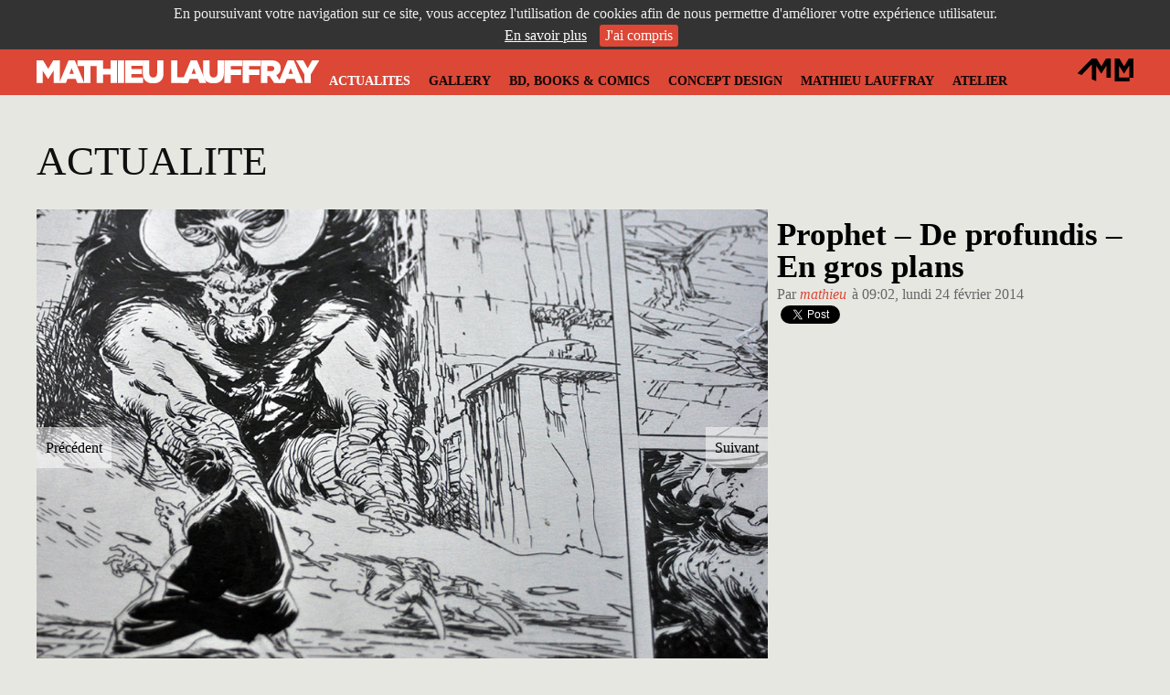

--- FILE ---
content_type: text/html; charset=UTF-8
request_url: https://www.lauffray.com/actualites/prophet-profundis-en-gros-plans/
body_size: 6977
content:
<!DOCTYPE html>

<html lang="fr-FR" xmlns:og="http://ogp.me/ns#">

<head>

<script type="text/javascript">
   var site_url = 'https://www.lauffray.com/wp-content/themes/mlauffray';
</script>


<meta http-equiv="Content-Type" content="text/html; charset=UTF-8" />


<meta name="viewport"  content="width=device-width, initial-scale=1.0, maximum-scale=1.0, user-scalable=0">

<link rel="icon" type="image/png" href="https://www.lauffray.com/wp-content/themes/mlauffray/img/favicon.ico" />

<link type="text/css" rel="stylesheet" href="https://fast.fonts.net/cssapi/e65105bb-2271-4f0b-9b9d-fb3149da3d0a.css"/>
<link type="text/css" rel="stylesheet" href="https://code.jquery.com/ui/1.10.3/themes/smoothness/jquery-ui.css"/>


<script type="text/javascript" src="https://code.jquery.com/jquery-1.9.1.js"></script>
<script type="text/javascript" src="https://code.jquery.com/ui/1.10.3/jquery-ui.js"></script>


<script src="https://www.lauffray.com/wp-content/themes/mlauffray/js/jquery.parallax-1.1.3.js"></script>
<script type="text/javascript" src="https://www.lauffray.com/wp-content/themes/mlauffray/js/jquery.shapeshift.js"></script>
<script type="text/javascript" src="https://www.lauffray.com/wp-content/themes/mlauffray/fancybox/jquery.fancybox.pack.js"></script>
<script type="text/javascript" src="https://www.lauffray.com/wp-content/themes/mlauffray/fancybox/helpers/jquery.fancybox-thumbs.js?1502740944"></script>
<script type="text/javascript" src="https://www.lauffray.com/wp-content/themes/mlauffray/js/scripts.js?1502740944"></script>
<link rel="stylesheet"  href="https://www.lauffray.com/wp-content/themes/mlauffray/fancybox/jquery.fancybox.css?1502740944" type="text/css" />
<link rel="stylesheet"  href="https://www.lauffray.com/wp-content/themes/mlauffray/fancybox/helpers/jquery.fancybox-thumbs.css?1502740944" type="text/css" />

<link rel="stylesheet"  href="https://www.lauffray.com/wp-content/themes/mlauffray/css/style_header.css?1502740944" type="text/css" />
<link rel="stylesheet"  href="https://www.lauffray.com/wp-content/themes/mlauffray/css/style_footer.css?1502740944" type="text/css" />
<!--[if lte IE 8]>
	<link rel="stylesheet"  href="https://www.lauffray.com/wp-content/themes/mlauffray/css/styleie_footer.css?" type="text/css" />
<![endif]-->
<script type="text/javascript" src="https://www.lauffray.com/wp-content/themes/mlauffray/js/cookiebar/jquery.cookiebar.js"></script>
<script type="text/javascript">
    jQuery(document).ready(function(){
        jQuery.cookieBar();

        if(jQuery.cookieBar('cookies')){
          (function(i,s,o,g,r,a,m){i['GoogleAnalyticsObject']=r;i[r]=i[r]||function(){
          (i[r].q=i[r].q||[]).push(arguments)},i[r].l=1*new Date();a=s.createElement(o),
          m=s.getElementsByTagName(o)[0];a.async=1;a.src=g;m.parentNode.insertBefore(a,m)
          })(window,document,'script','//www.google-analytics.com/analytics.js','ga');

          ga('create', 'UA-43075058-1', 'lauffray.com');
          ga('send', 'pageview');
      };
  });
</script>






<!-- This site is optimized with the Yoast SEO plugin v11.9 - https://yoast.com/wordpress/plugins/seo/ -->
<title>Prophet - De profundis - En gros plans - Mathieu Lauffray, auteur de BD, illustrateur, concept designer</title>
<link rel="canonical" href="https://www.lauffray.com/actualites/prophet-profundis-en-gros-plans/" />
<meta property="og:locale" content="fr_FR" />
<meta property="og:type" content="article" />
<meta property="og:title" content="Prophet - De profundis - En gros plans - Mathieu Lauffray, auteur de BD, illustrateur, concept designer" />
<meta property="og:url" content="https://www.lauffray.com/actualites/prophet-profundis-en-gros-plans/" />
<meta property="og:site_name" content="Mathieu Lauffray, auteur de BD, illustrateur, concept designer" />
<script type='application/ld+json' class='yoast-schema-graph yoast-schema-graph--main'>{"@context":"https://schema.org","@graph":[{"@type":"WebSite","@id":"https://www.lauffray.com/#website","url":"https://www.lauffray.com/","name":"Mathieu Lauffray, auteur de BD, illustrateur, concept designer","potentialAction":{"@type":"SearchAction","target":"https://www.lauffray.com/?s={search_term_string}","query-input":"required name=search_term_string"}},{"@type":"WebPage","@id":"https://www.lauffray.com/actualites/prophet-profundis-en-gros-plans/#webpage","url":"https://www.lauffray.com/actualites/prophet-profundis-en-gros-plans/","inLanguage":"fr-FR","name":"Prophet - De profundis - En gros plans - Mathieu Lauffray, auteur de BD, illustrateur, concept designer","isPartOf":{"@id":"https://www.lauffray.com/#website"},"datePublished":"2014-02-24T08:02:59+00:00","dateModified":"2015-05-18T14:54:20+00:00"}]}</script>
<!-- / Yoast SEO plugin. -->

<link rel='dns-prefetch' href='//www.lauffray.com' />
<link rel='dns-prefetch' href='//s.w.org' />
<link rel="alternate" type="application/rss+xml" title="Mathieu Lauffray, auteur de BD, illustrateur, concept designer &raquo; Prophet &#8211; De profundis &#8211; En gros plans Flux des commentaires" href="https://www.lauffray.com/actualites/prophet-profundis-en-gros-plans/feed/" />
		<script type="text/javascript">
			window._wpemojiSettings = {"baseUrl":"https:\/\/s.w.org\/images\/core\/emoji\/12.0.0-1\/72x72\/","ext":".png","svgUrl":"https:\/\/s.w.org\/images\/core\/emoji\/12.0.0-1\/svg\/","svgExt":".svg","source":{"concatemoji":"https:\/\/www.lauffray.com\/wp-includes\/js\/wp-emoji-release.min.js?ver=5.2.23"}};
			!function(e,a,t){var n,r,o,i=a.createElement("canvas"),p=i.getContext&&i.getContext("2d");function s(e,t){var a=String.fromCharCode;p.clearRect(0,0,i.width,i.height),p.fillText(a.apply(this,e),0,0);e=i.toDataURL();return p.clearRect(0,0,i.width,i.height),p.fillText(a.apply(this,t),0,0),e===i.toDataURL()}function c(e){var t=a.createElement("script");t.src=e,t.defer=t.type="text/javascript",a.getElementsByTagName("head")[0].appendChild(t)}for(o=Array("flag","emoji"),t.supports={everything:!0,everythingExceptFlag:!0},r=0;r<o.length;r++)t.supports[o[r]]=function(e){if(!p||!p.fillText)return!1;switch(p.textBaseline="top",p.font="600 32px Arial",e){case"flag":return s([55356,56826,55356,56819],[55356,56826,8203,55356,56819])?!1:!s([55356,57332,56128,56423,56128,56418,56128,56421,56128,56430,56128,56423,56128,56447],[55356,57332,8203,56128,56423,8203,56128,56418,8203,56128,56421,8203,56128,56430,8203,56128,56423,8203,56128,56447]);case"emoji":return!s([55357,56424,55356,57342,8205,55358,56605,8205,55357,56424,55356,57340],[55357,56424,55356,57342,8203,55358,56605,8203,55357,56424,55356,57340])}return!1}(o[r]),t.supports.everything=t.supports.everything&&t.supports[o[r]],"flag"!==o[r]&&(t.supports.everythingExceptFlag=t.supports.everythingExceptFlag&&t.supports[o[r]]);t.supports.everythingExceptFlag=t.supports.everythingExceptFlag&&!t.supports.flag,t.DOMReady=!1,t.readyCallback=function(){t.DOMReady=!0},t.supports.everything||(n=function(){t.readyCallback()},a.addEventListener?(a.addEventListener("DOMContentLoaded",n,!1),e.addEventListener("load",n,!1)):(e.attachEvent("onload",n),a.attachEvent("onreadystatechange",function(){"complete"===a.readyState&&t.readyCallback()})),(n=t.source||{}).concatemoji?c(n.concatemoji):n.wpemoji&&n.twemoji&&(c(n.twemoji),c(n.wpemoji)))}(window,document,window._wpemojiSettings);
		</script>
		<style type="text/css">
img.wp-smiley,
img.emoji {
	display: inline !important;
	border: none !important;
	box-shadow: none !important;
	height: 1em !important;
	width: 1em !important;
	margin: 0 .07em !important;
	vertical-align: -0.1em !important;
	background: none !important;
	padding: 0 !important;
}
</style>
	<link rel='stylesheet' id='reset-css'  href='https://www.lauffray.com/wp-content/themes/mlauffray/css/reset.css?ver=1' type='text/css' media='all' />
<link rel='stylesheet' id='bootstrap-css'  href='https://www.lauffray.com/wp-content/themes/mlauffray/css/bootstrap.css?ver=1' type='text/css' media='all' />
<link rel='stylesheet' id='bootstrap-responsive-css'  href='https://www.lauffray.com/wp-content/themes/mlauffray/css/bootstrap-responsive.css?ver=1' type='text/css' media='all' />
<link rel='stylesheet' id='prettyPhoto-css'  href='https://www.lauffray.com/wp-content/themes/mlauffray/css/prettyPhoto.css?ver=1' type='text/css' media='all' />
<link rel='stylesheet' id='flexslider-css'  href='https://www.lauffray.com/wp-content/themes/mlauffray/css/flexslider.css?ver=5.2.23' type='text/css' media='all' />
<link rel='stylesheet' id='blue-css'  href='https://www.lauffray.com/wp-content/themes/mlauffray/css/skins/blue.css?ver=5.2.23' type='text/css' media='all' />
<link rel='stylesheet' id='wp-block-library-css'  href='https://www.lauffray.com/wp-includes/css/dist/block-library/style.min.css?ver=5.2.23' type='text/css' media='all' />
<link rel='stylesheet' id='wsl-widget-css'  href='https://www.lauffray.com/wp-content/plugins/wordpress-social-login/assets/css/style.css?ver=5.2.23' type='text/css' media='all' />
<link rel='stylesheet' id='mytheme-style-css'  href='https://www.lauffray.com/wp-content/themes/mlauffray/style.css?ver=1' type='text/css' media='all' />
<link rel='https://api.w.org/' href='https://www.lauffray.com/wp-json/' />
<link rel="EditURI" type="application/rsd+xml" title="RSD" href="https://www.lauffray.com/xmlrpc.php?rsd" />
<link rel="wlwmanifest" type="application/wlwmanifest+xml" href="https://www.lauffray.com/wp-includes/wlwmanifest.xml" /> 
<meta name="generator" content="WordPress 5.2.23" />
<link rel='shortlink' href='https://www.lauffray.com/?p=2227' />
<link rel="alternate" type="application/json+oembed" href="https://www.lauffray.com/wp-json/oembed/1.0/embed?url=https%3A%2F%2Fwww.lauffray.com%2Factualites%2Fprophet-profundis-en-gros-plans%2F" />
<link rel="alternate" type="text/xml+oembed" href="https://www.lauffray.com/wp-json/oembed/1.0/embed?url=https%3A%2F%2Fwww.lauffray.com%2Factualites%2Fprophet-profundis-en-gros-plans%2F&#038;format=xml" />



<style type="text/css">






   body {background-color:#FFFFFF;}

   .blog-item p, body {color:#666e74;}


   .page_title h1 {color:#FFFFFF}


.main_menu ul li a {color:#a8a8a8; font-size:px;}
.main_menu ul li a:hover, .main_menu ul li.active a {color:#FFFFFF;}


   body {font-family:Helvetica;}















</style>


<script>
    jQuery(document).ready(function(){

    /*jQuery('#flickrphotos_blog').jflickrfeed({
        limit: 8,
        qstrings: {
            id: '52617155@N08'  
        },
        itemTemplate: '<li><a href="{{image_b}}" target="_blank"><img src="{{image_s}}" alt="{{title}}" /></a></li>'
    });

    jQuery('#flickrphotos_home').jflickrfeed({
        limit: 10,
        qstrings: {
            id: '52617155@N08'
        },
        itemTemplate: '<a href="{{image_b}}" class="prettyPhoto" target="_blank"><div class="flickr_item_home" style="background-image: url({{image}})"></div></a>',
    });*/

    
}); 
</script>
 

</head>

<body>
	<div id="header-back">
		<div id="header-front">
			<div id="logo">

					<a href="https://www.lauffray.com"><img src="https://www.lauffray.com/wp-content/themes/mlauffray/img/logo.png" alt="logo" /></a>

			</div><!--logo end-->
			<img id="logo2" src="https://www.lauffray.com/wp-content/themes/mlauffray/img/logo2.png" alt="logo"/>

			<div id="menu">
				<a href="https://www.lauffray.com/actualites/"><div id="menu_actu" class="menu">ACTUALITES</div></a>
				<a href="https://www.lauffray.com/gallery/"><div id="menu_illu" class="menu">GALLERY</div></a>
				<a href="https://www.lauffray.com/bd-books-comics/"><div id="menu_bd" class="menu">BD, BOOKS & COMICS</div></a>
				<a href="https://www.lauffray.com/concept-design/"><div id="menu_concept" class="menu">CONCEPT DESIGN</div></a>
				<a href="https://www.lauffray.com/biographie/"><div id="menu_bio" class="menu">MATHIEU LAUFFRAY</div></a>
				<a href="https://www.lauffray.com/atelier/"><div id="menu_atelier" class="menu">ATELIER</div></a>
			</div>
		</div>
	</div>
<script type="text/javascript" src="https://www.lauffray.com/wp-content/themes/mlauffray/js/script_page_actu.js?1502740944"></script>
<link type="text/css" rel="stylesheet" href="https://www.lauffray.com/wp-content/themes/mlauffray/css/style_single_actu.css"/>
<div id="fb-root"></div>
<script>(function(d, s, id) {
  var js, fjs = d.getElementsByTagName(s)[0];
  if (d.getElementById(id)) return;
  js = d.createElement(s); js.id = id;
  js.src = "//connect.facebook.net/fr_FR/all.js#xfbml=1";
  fjs.parentNode.insertBefore(js, fjs);
}(document, 'script', 'facebook-jssdk'));</script>
<script type="text/javascript" src="https://apis.google.com/js/plusone.js"></script>

<div id="content">		
<div id="titre_page">ACTUALITE</div>
    <div id='slides'>        <img src="https://www.lauffray.com/wp-content/uploads/2014/02/PROPHET_T4_PH3.jpg">
            <img src="https://www.lauffray.com/wp-content/uploads/2014/02/PROPHET_T4_PH2.jpg">
            <img src="https://www.lauffray.com/wp-content/uploads/2014/02/PROPHET_T4_PH1.jpg">
    </div>		<div id="content_actu">
      <div class="g-content">
  			<div id="title">Prophet &#8211; De profundis &#8211; En gros plans</div>
  			<div id="info">Par <span id="author">mathieu</span>à 09:02, lundi 24 février 2014</div>
  			<div id="widgets">
                              <div class="fb-like" data-href="https://www.lauffray.com/actualites/prophet-profundis-en-gros-plans/" data-width="450" data-layout="button_count" data-show-faces="true" data-send="false"></div>
                              <a href="https://twitter.com/share" class="twitter-share-button" data-url="https://www.lauffray.com/actualites/prophet-profundis-en-gros-plans/" data-via="Prophet &#8211; De profundis &#8211; En gros plans" data-lang="en">Tweet</a>
                              <script>!function(d,s,id){var js,fjs=d.getElementsByTagName(s)[0];if(!d.getElementById(id)){js=d.createElement(s);js.id=id;js.src="https://platform.twitter.com/widgets.js";fjs.parentNode.insertBefore(js,fjs);}}(document,"script","twitter-wjs");</script>
                              <g:plusone href="https://www.lauffray.com/actualites/prophet-profundis-en-gros-plans/"></g:plusone>
  			</div>
  			<div class="content"></div>
      </div>
		</div> 
	
<div class="clear"></div>

</div>
<script type="text/javascript" src="https://www.lauffray.com/wp-content/themes/mlauffray/js/jquery.slides.min.js"></script>
<script>
$(function(){
   var $img = $('#content_actu .content .single-fancy img');
   for(var i=0; i<$img.length; i++){
       var imgUrl = $($img[i]).attr('src');
       $($img[i]).parent('a').attr('href', imgUrl).addClass("fancy_parution").attr('rel', 'next');
   }
   $('.fancy_parution').fancybox();

  $("#slides").slidesjs({
    width: 800,
    height: 528
  });
});


</script>
	
<script>
$('.fancy_parution').fancybox();
$('.fancy_actus').fancybox();
</script>
		<div id="footer">
			<div id="footer_front">
				<div id="parutions" class="front_footer">
					<h1>DERNIERES PARUTIONS<a href="https://www.lauffray.com/parutions/" style="float:right;margin-right:25px;color:#eaeaea;font-size:15px;">Toutes les parutions</a></h1>
						
					<div class="content">
					<div class="parution first">
									<div class="visuel">
										<a rel="next" href="#paru_141" class="fancy_parution">
											<img alt="image" class="main_image" src="https://www.lauffray.com/wp-content/uploads/2013/08/dernieres-parutions_2_redim.png" />
										</a>
									</div>
									<div class="back_parution">
										<div class="title_parution">Long John Silver - Tome 4</div>
										<div class="info">Paru aux éditions Dargaud</div>
										<a class="lien_amazon" href="http://www.amazon.fr/Long-John-Silver-Xavier-Dorison/dp/2205067516">
											<img alt="amazon" src="https://www.lauffray.com/wp-content/themes/mlauffray/img/lien_amazon.png" />
										</a>
										<a class="lien_edition" href="http://www.dargaud.com/long-john-silver">
											<img alt="edition" class="logo_edition" src="https://www.lauffray.com/wp-content/uploads/2013/08/dargaud.png" />	
										</a>	
										
																			
									</div></div>
									
									<div id="paru_141" style="display:none;" class="parution first">
									<div class="visuel">
											<img alt="image" class="main_image" src="https://www.lauffray.com/wp-content/uploads/2013/08/dernieres-parutions_2_redim.png" />
									</div>
									<div class="back_parution">
										<a class="lien_amazon" href="http://www.amazon.fr/Long-John-Silver-Xavier-Dorison/dp/2205067516">
											<img alt="amazon" src="https://www.lauffray.com/wp-content/themes/mlauffray/img/lien_amazon.png" />
										</a>
										<a class="lien_edition" href="http://www.dargaud.com/long-john-silver">
											<img alt="edition" class="logo_edition" src="https://www.lauffray.com/wp-content/uploads/2013/08/dargaud.png" />	
										</a>
										<div class="title_parution"><strong>Long John Silver - Tome 4</strong></div>
										<div class="info">Paru aux éditions Dargaud</div>
																			
									</div></div><div class="parution ">
									<div class="visuel">
										<a rel="next" href="#paru_124" class="fancy_parution">
											<img alt="image" class="main_image" src="https://www.lauffray.com/wp-content/uploads/2013/08/dernieres-parutions_1.png" />
										</a>
									</div>
									<div class="back_parution">
										<div class="title_parution">Axis Mundi</div>
										<div class="info">Paru aux éditions CFSL ink</div>
										<a class="lien_amazon" href="http://www.amazon.fr/Axis-Mundi-Mathieu-Lauffray/dp/2359470205">
											<img alt="amazon" src="https://www.lauffray.com/wp-content/themes/mlauffray/img/lien_amazon.png" />
										</a>
										<a class="lien_edition" href="http://www.cfsl-ink.com/">
											<img alt="edition" class="logo_edition" src="https://www.lauffray.com/wp-content/uploads/2013/08/cfsl.png" />	
										</a>	
										
																			
									</div></div>
									
									<div id="paru_124" style="display:none;" class="parution ">
									<div class="visuel">
											<img alt="image" class="main_image" src="https://www.lauffray.com/wp-content/uploads/2013/08/dernieres-parutions_1.png" />
									</div>
									<div class="back_parution">
										<a class="lien_amazon" href="http://www.amazon.fr/Axis-Mundi-Mathieu-Lauffray/dp/2359470205">
											<img alt="amazon" src="https://www.lauffray.com/wp-content/themes/mlauffray/img/lien_amazon.png" />
										</a>
										<a class="lien_edition" href="http://www.cfsl-ink.com/">
											<img alt="edition" class="logo_edition" src="https://www.lauffray.com/wp-content/uploads/2013/08/cfsl.png" />	
										</a>
										<div class="title_parution"><strong>Axis Mundi</strong></div>
										<div class="info">Paru aux éditions CFSL ink</div>
																			
									</div></div>					</div>
				</div>
				
				<div id="actualites" class="front_footer">
					<h1>ACTUALITES</h1>
					<div class="content">
					<div class="actu first_place">
									<div class="visuel_actu"><a href="https://www.lauffray.com/actualites/valerian-shingouzlooz/" >
											<img alt="image" class="actu_image" src="https://www.lauffray.com/wp-content/uploads/2017/09/CV-4E_VALERIAN-PAR-04.jpg" />
										</a></div>
									<div class="back_actu">	
										<a href="https://www.lauffray.com/actualites/valerian-shingouzlooz/" >
											<div class="title_actu"><strong>Le 22 septembre 2017, sortie du nouveau Valerian &#8211; SHINGOUZLOOZ &#8211; Je suis au dessin, W.Lupano au scénario!</strong></div>
										</a>
										<div class="date">Par <span class="author">mathieu</span> à 19:30, mardi 05 septembre 2017</div>
										<div class="content_actu">Et voila! Après 9 mois de travail acharné, Wilfrid Lupano et moi-même sommes heureux de vous annoncer la sortie de no...</div>	
									</div></div><div class="actu ">
									<div class="visuel_actu"><a href="https://www.lauffray.com/actualites/une-belle-expo-a-venir-avec-mes-camarades-alex-alice-et-christophe-charbonnel-peintures-pastels-et-sculptures-au-programme/" >
											<img alt="image" class="actu_image" src="https://www.lauffray.com/wp-content/uploads/2015/10/201511-invit-A4-interieur.jpg" />
										</a></div>
									<div class="back_actu">	
										<a href="https://www.lauffray.com/actualites/une-belle-expo-a-venir-avec-mes-camarades-alex-alice-et-christophe-charbonnel-peintures-pastels-et-sculptures-au-programme/" >
											<div class="title_actu"><strong>Expo à venir avec mes camarades Alex Alice et Christophe Charbonnel !</strong></div>
										</a>
										<div class="date">Par <span class="author">mathieu</span> à 11:42, mercredi 14 octobre 2015</div>
										<div class="content_actu">Une belle expo à venir avec mes camarades Alex Alice et Christophe Charbonnel ! Peintures, pastels et sculptures au pro...</div>	
									</div></div>					</div>
				</div>
			</div>
			<div id="footer_back" >
				<div id="liens">
					<a id="contact" class="lien" href="https://www.lauffray.com/contact/">
						Contacts
					</a>
					<a id="plan" class="lien" href="#">
						Plan du site
					</a>
					<a id="mentions" class="lien" href="#">
						Mentions légales
					</a>
										<a class="lien lien_fb" href="https://www.facebook.com/pages/Mathieu-Lauffray/122485377830945"><img alt="fb" src="https://www.lauffray.com/wp-content/themes/mlauffray/img/logo_fb.png"/>Retrouvez moi sur Facebook</a>
				</div>
			</div>
			
		</div>
		<script>
            function fbs_click(url, title) {
            u=location.href;
            t=document.title;
            window.open('http://www.facebook.com/sharer.php?u='+encodeURIComponent(url)+'&t='+encodeURIComponent(title),'sharer','toolbar=0,status=0,width=626,height=436');
            return false;
            }

            function tw_click(url, title) {
            u=location.href;
            t=document.title;
            window.open('https://twitter.com/share?url='+encodeURIComponent(url)+'&text='+encodeURIComponent(title),'sharer','toolbar=0,status=0,width=626,height=260');
            return false;
            }

            function gplus_click(url, title) {
            u=location.href;
            t=document.title;
            window.open('https://plus.google.com/share?url='+encodeURIComponent(url),'sharer','toolbar=0,status=0,width=626,height=260');
            return false;
            }

            function pin_click(url, url_img, title) {
            u=location.href;
            t=document.title;
            window.open('http://pinterest.com/pin/create/button/?url='+encodeURIComponent(url)+'&media='+encodeURIComponent(url_img)+'&description='+encodeURIComponent(title),'sharer','toolbar=0,status=0,width=626,height=500');
            return false;
            }
        </script>
        <style>
        .fancy_content {position:relative;padding-top:10px;}
        .share {position:absolute;left:0;top:0;height:16px;}
        .share a {height:16px;}
        .share img {vertical-align:top;}
        </style>

		<script type='text/javascript' src='https://www.lauffray.com/wp-includes/js/wp-embed.min.js?ver=5.2.23'></script>
		<script type="text/javascript" src="https://www.lauffray.com/wp-content/themes/mlauffray/js/script_filter.js"></script>
		<script type="text/javascript" src="https://www.lauffray.com/wp-content/themes/mlauffray/js/script_actu.js"></script>
		<link rel="stylesheet" type="text/css" href="https://www.lauffray.com/wp-content/themes/mlauffray/css/QapTcha.jquery.css" media="screen" />
	    <script>//var $ = jQuery.noConflict();</script>
	    <script type="text/javascript" src="https://www.lauffray.com/wp-content/themes/mlauffray/js/QapTcha.jquery-ui.js"></script>
	    <script type="text/javascript" src="https://www.lauffray.com/wp-content/themes/mlauffray/js/jquery.ui.touch.js"></script>
	    <script type="text/javascript" src="https://www.lauffray.com/wp-content/themes/mlauffray/js/QapTcha.jquery.js"></script>

	    <script type="text/javascript">
	    jQuery(document).ready(function($){
	        $('.QapTcha').QapTcha({
	        autoRevert : true,
	        txtLock : 'Glissez le curseur vers la droite pour déverrouiller l\'envoi du message.',
	        txtUnlock : 'Déverrouillé : vous pouvez envoyer le message.',
	        PHPfile : '/wp-content/themes/mlauffray/php/Qaptcha.jquery.php'
	        });
	    });
	    </script>
	</body>
</html>

--- FILE ---
content_type: text/html; charset=UTF-8
request_url: https://www.lauffray.com/wp-content/themes/mlauffray/ajax/ajax_actu.php
body_size: 1911
content:

	<div class="content-portfolio">


						<div data-id="577" data-id-image="148" id="0" class="isotope-item 2 ">	

														
							<a  href="https://www.lauffray.com/portfolio/elric/"  >

								<img alt="Et voici ma petite contribution au formidable album des aventures d'El..." class="img-portfolio" src="https://www.lauffray.com/wp-content/uploads/2013/08/actualite_2.jpg"/>
								<div class="legend">Et voici ma petite contribution au formi...</div>

							</a>

						</div>

						

						<div data-id="578" data-id-image="147" id="1" class="isotope-item 2 ">	

														
							<a  href="https://www.lauffray.com/portfolio/ex-libris-tirage-de-tete-long-john/"  >

								<img alt="Petite préview de l’ex libris qui va figurer dans le tirage de têt..." class="img-portfolio" src="https://www.lauffray.com/wp-content/uploads/2013/08/Actualite_1.jpg"/>
								<div class="legend">Petite préview de l’ex libris qui va ...</div>

							</a>

						</div>

						

						<div data-id="579" data-id-image="149" id="2" class="isotope-item 2 ">	

														
							<a  href="https://www.lauffray.com/portfolio/prophet-4-is-back-on-track/"  >

								<img alt="D’ailleurs la preuve  (pour les plus sceptiques) que PROPHET  tome..." class="img-portfolio" src="https://www.lauffray.com/wp-content/uploads/2013/08/actualite_3.jpg"/>
								<div class="legend">D’ailleurs la preuve  (pour les plus ...</div>

							</a>

						</div>

						

						<div data-id="2413" data-id-image="2414" id="3" class="isotope-item  raven ">	

														
							<a  href="https://www.lauffray.com/portfolio/couverture-raven-tome-1-nemesis/"  >

								<img alt="..." class="img-portfolio" src="https://www.lauffray.com/wp-content/uploads/2021/08/RAVEN_T1_CV_FINALSMALL-100x149.jpg"/>
								<div class="legend">...</div>

							</a>

						</div>

						

						<div data-id="2174" data-id-image="2176" id="4" class="isotope-item 4 prophet ">	

														
							<a  href="https://www.lauffray.com/portfolio/prophet-nouvelles-couvertures/"  >

								<img alt="Prophet nouvelles couvertures..." class="img-portfolio" src="https://www.lauffray.com/wp-content/uploads/2014/04/PROPHET_NEWCV11-460x149.jpg"/>
								<div class="legend">Prophet nouvelles couvertures...</div>

							</a>

						</div>

						

						<div data-id="2095" data-id-image="2094" id="5" class="isotope-item 2 long-john-silver ">	

														
							<a  href="https://www.lauffray.com/portfolio/interview-video-kaboom/"  >

								<img alt="..." class="img-portfolio" src="https://www.lauffray.com/wp-content/uploads/2013/11/lauffray_kaboom_footer-220x123.jpg"/>
								<div class="legend">...</div>

							</a>

						</div>

						

						<div data-id="1114" data-id-image="1073" id="6" class="isotope-item 2 long-john-silver ">	

														
							<a  href="https://www.lauffray.com/portfolio/bd-ljs-140/"  >

								<img alt="Long John Silver. Ex Libris pour la librairie Super Héros..." class="img-portfolio" src="https://www.lauffray.com/wp-content/uploads/2013/08/BD_LJS_140-200x467.jpg"/>
								<div class="legend">Long John Silver. Ex Libris pour la libr...</div>

							</a>

						</div>

						

						<div data-id="1113" data-id-image="1072" id="7" class="isotope-item 3 ex-libris long-john-silver ">	

														
							<a  href="https://www.lauffray.com/portfolio/bd-ljs-139/"  >

								<img alt="Long John Silver. Ex-Libris. Couverture du ZOO..." class="img-portfolio" src="https://www.lauffray.com/wp-content/uploads/2013/08/BD_LJS_139-300x384.jpg"/>
								<div class="legend">Long John Silver. Ex-Libris. Couverture ...</div>

							</a>

						</div>

						

						<div data-id="1103" data-id-image="1063" id="8" class="isotope-item 3 couverture long-john-silver ">	

														
							<a  href="https://www.lauffray.com/portfolio/bd-ljs-130/"  >

								<img alt="Long John Silver..." class="img-portfolio" src="https://www.lauffray.com/wp-content/uploads/2013/08/BD_LJS_130-300x430.jpg"/>
								<div class="legend">Long John Silver...</div>

							</a>

						</div>

						

						<div data-id="1039" data-id-image="1015" id="9" class="isotope-item 2 ex-libris long-john-silver ">	

														
							<a  href="https://www.lauffray.com/portfolio/bd-ljs-107/"  >

								<img alt="Long John Silver. Ex Libris Tome 4..." class="img-portfolio" src="https://www.lauffray.com/wp-content/uploads/2013/08/BD_LJS_107-200x319.jpg"/>
								<div class="legend">Long John Silver. Ex Libris Tome 4...</div>

							</a>

						</div>

						

						<div data-id="1006" data-id-image="1208" id="10" class="isotope-item 3 long-john-silver ">	

														
							<a  href="https://www.lauffray.com/portfolio/bd-ljs-99/"  >

								<img alt="Long John Silver. 2013. Petit dessin de ce qui sera le terrain des ré..." class="img-portfolio" src="https://www.lauffray.com/wp-content/uploads/2013/08/BD_LJS_099-300x207.jpg"/>
								<div class="legend">Long John Silver. 2013. Petit dessin de ...</div>

							</a>

						</div>

						

						<div data-id="949" data-id-image="925" id="11" class="isotope-item 3 encrage long-john-silver ">	

														
							<a  href="https://www.lauffray.com/portfolio/bd-ljs-67/"  >

								<img alt="Long John Silver..." class="img-portfolio" src="https://www.lauffray.com/wp-content/uploads/2013/08/BD_LJS_067-300x223.jpg"/>
								<div class="legend">Long John Silver...</div>

							</a>

						</div>

							</div>
	<div id="actu_page_577" style="display:none;" class="actu">
					<div class="visuel_actu">
						<img class="actu_image" src="https://www.lauffray.com/wp-content/uploads/2013/08/actualite_2.jpg" />
					</div>
					<div class="back_actu">
						<div class="title_actu"><strong>Elric</strong></div>
						<div class=date">Lundi 20 mai 2013</div>
						<div class="content_actu">Et voici ma petite contribution au formidable album des aventures d'Elric d'après Micheal Morcock, publié chez Glénat. Les auteurs ... <!--more--></div>
						<a class="lien_actu" href=""><img src="https://www.lauffray.com/wp-content/themes/mlauffray/img/mini_fleche.png"/>Lire la suite</a>
					</div></div><div id="actu_page_578" style="display:none;" class="actu">
					<div class="visuel_actu">
						<img class="actu_image" src="https://www.lauffray.com/wp-content/uploads/2013/08/Actualite_1.jpg" />
					</div>
					<div class="back_actu">
						<div class="title_actu"><strong>Ex Libris tirage de tête Long John</strong></div>
						<div class=date">Vendredi 31 mai 2013</div>
						<div class="content_actu">Petite préview de l’ex libris qui va figurer dans le tirage de tête de Long John t3 &amp; t4. Il va mesurer dans les 36 cm de haut et <!--more--></div>
						<a class="lien_actu" href=""><img src="https://www.lauffray.com/wp-content/themes/mlauffray/img/mini_fleche.png"/>Lire la suite</a>
					</div></div><div id="actu_page_579" style="display:none;" class="actu">
					<div class="visuel_actu">
						<img class="actu_image" src="https://www.lauffray.com/wp-content/uploads/2013/08/actualite_3.jpg" />
					</div>
					<div class="back_actu">
						<div class="title_actu"><strong>Prophet 4 is back on track!</strong></div>
						<div class=date">Mardi 19 Février 2013</div>
						<div class="content_actu">D’ailleurs la preuve  (pour les plus sceptiques) que PROPHET  tome 4 avance, voici la page 27. Il faut que je refasse 2 ou 3 trucs mais bon...<!--more--></div>
						<a class="lien_actu" href=""><img src="https://www.lauffray.com/wp-content/themes/mlauffray/img/mini_fleche.png"/>Lire la suite</a>
					</div></div><div id="actu_page_2413" style="display:none;" class="actu">
					<div class="visuel_actu">
						<img class="actu_image" src="https://www.lauffray.com/wp-content/uploads/2021/08/RAVEN_T1_CV_FINALSMALL.jpg" />
					</div>
					<div class="back_actu">
						<div class="title_actu"><strong>Couverture Raven Tome 1 - NEMESIS</strong></div>
						<div class=date"></div>
						<div class="content_actu"></div>
						<a class="lien_actu" href=""><img src="https://www.lauffray.com/wp-content/themes/mlauffray/img/mini_fleche.png"/>Lire la suite</a>
					</div></div><div id="actu_page_2174" style="display:none;" class="actu">
					<div class="visuel_actu">
						<img class="actu_image" src="https://www.lauffray.com/wp-content/uploads/2014/04/PROPHET_NEWCV11.jpg" />
					</div>
					<div class="back_actu">
						<div class="title_actu"><strong>PROPHET Nouvelles couvertures</strong></div>
						<div class=date"></div>
						<div class="content_actu">Prophet nouvelles couvertures</div>
						<a class="lien_actu" href=""><img src="https://www.lauffray.com/wp-content/themes/mlauffray/img/mini_fleche.png"/>Lire la suite</a>
					</div></div><div id="actu_page_2095" style="display:none;" class="actu">
					<div class="visuel_actu">
						<img class="actu_image" src="https://www.lauffray.com/wp-content/uploads/2013/11/lauffray_kaboom_footer.jpg" />
					</div>
					<div class="back_actu">
						<div class="title_actu"><strong>Interview vidéo Kaboom</strong></div>
						<div class=date"></div>
						<div class="content_actu"></div>
						<a class="lien_actu" href=""><img src="https://www.lauffray.com/wp-content/themes/mlauffray/img/mini_fleche.png"/>Lire la suite</a>
					</div></div><div id="actu_page_1114" style="display:none;" class="actu">
					<div class="visuel_actu">
						<img class="actu_image" src="https://www.lauffray.com/wp-content/uploads/2013/08/BD_LJS_140.jpg" />
					</div>
					<div class="back_actu">
						<div class="title_actu"><strong>BD - LJS 140</strong></div>
						<div class=date"></div>
						<div class="content_actu">Long John Silver. Ex Libris pour la librairie Super Héros</div>
						<a class="lien_actu" href=""><img src="https://www.lauffray.com/wp-content/themes/mlauffray/img/mini_fleche.png"/>Lire la suite</a>
					</div></div><div id="actu_page_1113" style="display:none;" class="actu">
					<div class="visuel_actu">
						<img class="actu_image" src="https://www.lauffray.com/wp-content/uploads/2013/08/BD_LJS_139.jpg" />
					</div>
					<div class="back_actu">
						<div class="title_actu"><strong>BD - LJS 139</strong></div>
						<div class=date"></div>
						<div class="content_actu">Long John Silver. Ex-Libris. Couverture du ZOO</div>
						<a class="lien_actu" href=""><img src="https://www.lauffray.com/wp-content/themes/mlauffray/img/mini_fleche.png"/>Lire la suite</a>
					</div></div><div id="actu_page_1103" style="display:none;" class="actu">
					<div class="visuel_actu">
						<img class="actu_image" src="https://www.lauffray.com/wp-content/uploads/2013/08/BD_LJS_130.jpg" />
					</div>
					<div class="back_actu">
						<div class="title_actu"><strong>BD - LJS 130</strong></div>
						<div class=date"></div>
						<div class="content_actu">Long John Silver</div>
						<a class="lien_actu" href=""><img src="https://www.lauffray.com/wp-content/themes/mlauffray/img/mini_fleche.png"/>Lire la suite</a>
					</div></div><div id="actu_page_1039" style="display:none;" class="actu">
					<div class="visuel_actu">
						<img class="actu_image" src="https://www.lauffray.com/wp-content/uploads/2013/08/BD_LJS_107.jpg" />
					</div>
					<div class="back_actu">
						<div class="title_actu"><strong>BD - LJS 107</strong></div>
						<div class=date"></div>
						<div class="content_actu">Long John Silver. Ex Libris Tome 4</div>
						<a class="lien_actu" href=""><img src="https://www.lauffray.com/wp-content/themes/mlauffray/img/mini_fleche.png"/>Lire la suite</a>
					</div></div><div id="actu_page_1006" style="display:none;" class="actu">
					<div class="visuel_actu">
						<img class="actu_image" src="https://www.lauffray.com/wp-content/uploads/2013/08/BD_LJS_099.jpg" />
					</div>
					<div class="back_actu">
						<div class="title_actu"><strong>BD - LJS 99</strong></div>
						<div class=date"></div>
						<div class="content_actu">Long John Silver. 2013. Petit dessin de ce qui sera le terrain des réjouissances de nos valeureux héros dans le tome final de Long John Silver! La cité perdue de la jungle hantée vous attends! Sortie le 26 Avril</div>
						<a class="lien_actu" href=""><img src="https://www.lauffray.com/wp-content/themes/mlauffray/img/mini_fleche.png"/>Lire la suite</a>
					</div></div><div id="actu_page_949" style="display:none;" class="actu">
					<div class="visuel_actu">
						<img class="actu_image" src="https://www.lauffray.com/wp-content/uploads/2013/08/BD_LJS_067.jpg" />
					</div>
					<div class="back_actu">
						<div class="title_actu"><strong>BD - LJS 67</strong></div>
						<div class=date"></div>
						<div class="content_actu">Long John Silver</div>
						<a class="lien_actu" href=""><img src="https://www.lauffray.com/wp-content/themes/mlauffray/img/mini_fleche.png"/>Lire la suite</a>
					</div></div>
	<script>
			var is_admin = false;
		</script>

	<script type="text/javascript" src="https://www.lauffray.com/wp-content/themes/mlauffray/js/script_filter.js"></script>


--- FILE ---
content_type: text/html; charset=utf-8
request_url: https://accounts.google.com/o/oauth2/postmessageRelay?parent=https%3A%2F%2Fwww.lauffray.com&jsh=m%3B%2F_%2Fscs%2Fabc-static%2F_%2Fjs%2Fk%3Dgapi.lb.en.2kN9-TZiXrM.O%2Fd%3D1%2Frs%3DAHpOoo_B4hu0FeWRuWHfxnZ3V0WubwN7Qw%2Fm%3D__features__
body_size: 162
content:
<!DOCTYPE html><html><head><title></title><meta http-equiv="content-type" content="text/html; charset=utf-8"><meta http-equiv="X-UA-Compatible" content="IE=edge"><meta name="viewport" content="width=device-width, initial-scale=1, minimum-scale=1, maximum-scale=1, user-scalable=0"><script src='https://ssl.gstatic.com/accounts/o/2580342461-postmessagerelay.js' nonce="IVwt-cxUlNDI9eLQ6ak7Fw"></script></head><body><script type="text/javascript" src="https://apis.google.com/js/rpc:shindig_random.js?onload=init" nonce="IVwt-cxUlNDI9eLQ6ak7Fw"></script></body></html>

--- FILE ---
content_type: text/css
request_url: https://www.lauffray.com/wp-content/themes/mlauffray/css/style_header.css?1502740944
body_size: 864
content:
body, div, span, img
{
	margin:0px;
	padding:0px;
}
body
{
	font-family:'Avenir LT W01 45 Book' !important;
	background-color:#e7e7e2 !important;
}
/****HEADER*****/
#header-back
{
	position:fixed;
	width:100%;
	z-index:100;
	height:50px;
	background-color:#dc4736;
	margin-bottom:40px;
}
#header-front
{
	width:1200px;
	margin-left:auto;
	margin-right:auto;
}
#logo
{
	margin-top:10px;
	margin-left:0px !important;
	float:left;
}
#logo2
{
	margin-top:10px;
	float:right;
	
}
#baseline
{
	float:right;
	position:relative;
	top:50px;
	left:30px;
}
#baseline2
{
	position:relative;
	top:70px;
	left:-255px;
}
#menu
{
	width:900px;
	height:40px;
	color:#b8b6b6;
	font-size:14px;
	font-weight:bold;
	clear:both;
	float:right;
	position:relative;
	top:-25px;
	left:10px;
	
}
.menu
{
	float:left;
	padding:10px;
	padding-bottom:0px;
	color:#0f0504;
	
}
.menu:hover
{
	color:white;
}


/****CONTENT*****/
#content
{
	width:1200px;
	margin-left:auto;
	margin-right:auto;
	padding-top:90px;
}

--- FILE ---
content_type: text/css
request_url: https://www.lauffray.com/wp-content/themes/mlauffray/css/style_footer.css?1502740944
body_size: 2252
content:

/*****FOOTER****/
.fancybox-skin
{
	background-color:#ada8a8 !important;
}
#footer
{
	margin-top:40px;
	background-color:#ada8a8 !important;
	border:none 0 !important;
	
}
#footer h1
{
	font-size:25px;
	font-weight:normal;
	color:black;
}
#footer_back
{
	position:relative;
	width:850px;
	height:50px;
	margin-left:auto;
	margin-right:auto;
	z-index:10;
}

#footer_front
{
	padding-top:15px;
	height:500px;
	width:1200px;
	margin-left:auto;
	margin-right:auto;
	position:relative;
	z-index:30;
}
#liens
{
	padding-top:15px;
	height:40px;
	width:850px;
	font-size:12px;
}
.lien
{
	color:black;
	text-decoration:none;
	padding-left:20px;
	padding-right:20px;
	display:block;	
	float:left;
	text-align:center;
	position:relative;
	z-index:100;
}
.lien:hover
{
	color:white;
	
}
.lien_fb img
{
	
	width:50px;
}
.lien_fb 
{
	position:relative;
	top:-10px;
}
.front_footer
{
}
.title
{
	font-weight:bold;
	font-size:14px;
}
/*******PARUTIONS******/
#parutions
{
	width:600px;
	text-align:justify;
	position:relative;
	float:left;
}
.parution
{
	width:280px;
	float:right;
	position:relative;
	float:left;
	margin-right:20px;
	
}
.parution img
{
	display:block;
	position:relative;	
}
.main_image
{
	width:280px;
}
.title_parution
{
	font-size:25px;
	font-weight:bold;
	color:black;
	margin-top:10px;
}
.info
{
	margin-top:0px;
	font-size:13px;
	color:#333333;
}
.lien_amazon img
{
	height:30px;
	clear:left;
	float:right;
	margin-top:10px;
}
.logo_edition
{
	height:30px;
	clear:left;
	float:left;
	margin-top:10px;
	margin-right:20px;
}
/*******ACTU******/
#actualites
{
	width:600px;
	float:right;
}
.actu
{
	color:black;
	width:280px;
	font-size:12px;
	float:left;
	margin-right:20px;
}

.visuel_actu{
    height: 150px;
    display: flex;
    align-items: center;
    justify-content: center;
}
.actu a
{
	color:black;
}
.actu_image
{
	max-height:150px;
	max-width:280px;
}
.title_actu
{
	font-size:25px;
	font-weight:bold;
	color:black;
	margin-top:10px;
}
.content_actu
{
	color:#333333;
}
.date
{
	font-style:italic;
	color:#666666;
}
.date .author
{
	font-style:italic;
	color:#dc4736;
}
.first_place
{
	margin-right:20px;
}
.lien_actu
{
	color:white !important;
}
.lien_actu img
{
	color:white !important;
	margin-right:10px;
}
#croquis
{
	width:400px;
	position:absolute;
	top:-650px;
	left:-400px;
	
}
#logo_footer
{
	position:absolute;
	top:-200px;
	left:700px;
}


--- FILE ---
content_type: text/css
request_url: https://www.lauffray.com/wp-content/themes/mlauffray/css/skins/blue.css?ver=5.2.23
body_size: 1811
content:

/* BACKGROUND */
::selection, .button, #home_icon, .tags li:hover, #flickrphotos_blog.thumbs li img:hover  {background-color: #15b4c9;}

.blog-bar, #logotype, .button_down, #description, #filters li.active, #skill .bar, .flickr_title{background-color: #15b4c9;}

 .menu_trigger.active, .mobileAreaMenu li, .services_tab.active, .newsletter{background-color: #15b4c9!important;;}


/* BACKGROUND RGBA */
.over {background-color: rgba(18,202,228,.9); }
.ie8 .over {background-color: #15b4c9;}

/* BORDER */
.team_details {
	border-top: 5px solid #15b4c9;
}

#footer {
	border-top: 5px solid #15b4c9;
}

/* COLOR */
a, #filters li:hover a, .blog-boddy a:hover, .post-info .post-author:hover, .tweet_list a, .caption_color {color:#15b4c9;}
.descripcion_services p {color:#15b4c9;}

/* PAGE TITLE */

.page_title {background: #00b9d1 url('../../images/bg/titlepattern.png');}


.divider_title.about {
	background-image: url(../../images/skins/blue/about_line.png);	
}
.divider_title.team {
	background-image: url(../../images/skins/blue/team_line.png);	
}
.divider_title.portfolio {
	background-image: url(../../images/skins/blue/portfolio_line.png);	
}
.divider_title.services {
	background-image: url(../../images/skins/blue/services_line.png);	
}
.divider_title.blog {
	background-image: url(../../images/skins/blue/blog_line.png);	
}
.divider_title.contact {
	background-image: url(../../images/skins/blue/contact_line.png);	
}

.icon_views {
	background-image: url(../../images/skins/blue/views.png);
	background-repeat: no-repeat;
	min-height: 40px;
	background-position: center;

}
.icon_loves {
	background-image: url(../../images/skins/blue/heart.png);
	background-repeat: no-repeat;
	min-height: 40px;
	background-position: center;
}

.icons {margin-bottom:15px;}
.icon_comments {
	background-image: url(../../images/skins/blue/comment.png);
	background-repeat: no-repeat;
	min-height: 40px;
	background-position: center;
}


--- FILE ---
content_type: text/css
request_url: https://www.lauffray.com/wp-content/themes/mlauffray/style.css?ver=1
body_size: 2077
content:
/*
Theme Name: Xiara
Theme URI: http://bypixels.com/themes/wordpress/xiara
Description: Xiara Onepage Parallax Template
Version: 1.0
Author: Breecode
Author URI: http://themeforest.net/user/breecode
Tags: blue, green, orange, purple, red, one-column, two-columns, three-columns, four-columns, custom-background, custom-colors, custom-header
custom-menu, featured-images, theme-options
License: GNU General Public License
License URI: license.txt
Copyright: Bypixels (http://bypixels.com/)
*/

@import url("css/style.css");

#fancybox-thumbs {width:700px;left:50%;margin-left:-350px;}
#fancybox-thumbs ul li {opacity:0.8;}

.comments {margin-top:20px;}
.comment .comment-reply-link {float:none;}

::selection { background: #dc4736; /* Safari */ }
::-moz-selection { background: #dc4736; /* Firefox */ }



/*******************
HOMEPAGE
*******************/
.col { float: left;}
.col.c-left { width: 800px;}
#container > div { border: none;}



.col.c-right { width: 400px;}
.tile-actu { padding: 0 10px; margin-bottom: 30px;}
.tile-actu img { width: 100%;}
.tile-actu h2 {   font-size: 1.5em; color: #333; margin: 0; line-height: 30px;}
.tile-actu .author { color: #666e74; font-size: 0.9em;}
.tile-actu .author a { font-style: italic;}
.tile-actu .nb-comment { font-size: 0.9em; margin: 0;}
.tile-actu a { color: #dc4736;}

.edit-admin { position: absolute; bottom: 0;background: rgba(0, 0, 0, 0.6);color: #fff;left: 0;right: 0;z-index: 30;}

#cookie-bar {background:#333; height:auto; min-height:24px; line-height:24px; color:#eeeeee; text-align:center; padding:3px 0;}
#cookie-bar.fixed {position:fixed; top:0; left:0; width:100%;}
#cookie-bar.fixed.bottom {bottom:0; top:auto;}
#cookie-bar p {margin:0; padding:0;}
#cookie-bar a {color:#ffffff; display:inline-block; border-radius:3px; text-decoration:none; padding:0 6px; margin-left:8px;}
#cookie-bar .cb-enable {background:#dc4736;}
#cookie-bar .cb-enable:hover {background:#ae2f20;}
#cookie-bar .cb-disable {background:#990000;}
#cookie-bar .cb-disable:hover {background:#bb0000;}
#cookie-bar .cb-policy {background:#0033bb;}
#cookie-bar .cb-policy:hover {background:#0055dd;}
#cookie-bar .link-ensavoirplus { text-decoration: underline;}


--- FILE ---
content_type: text/css
request_url: https://www.lauffray.com/wp-content/themes/mlauffray/css/style.css
body_size: 35924
content:
/*
* Xiara Onepage Parallax Wordpress Template 
* Copyright 2013, @bypixels @breecode
* http://bypixels.com/themes/wordpress/xiara
* AUTHOR: Breecode // http://themeforest.net/user/breecode
* DATE: 1/04/2013
* Find it only in Themeforest


1- BASE STYLES
2- HEADER 
3- PARALLAX
4- NAV
5- RESPONSIVE NAV
6- SLIDE REVOLUTION
7- PAGE TITLE
8- SERVICES
9- TEAM
10- PORTFOLIO  
11- BLOG  
12- SIDEBAR 
13- CONTACT

14- SKILLS BARS
15- BUTTONS
16- CAROUSEL
17- NEWSLETTER 
18- TWITTER WIDGET
19- FLICKR WIDGET
19 B) FLICKR SLIDE WIDGET
20- ICONS
21- MEDIA QUERIES 


/*=================================================
1 - BASE 
=================================================*/

body {
	font-family: "HelveticaNeue-Light", "Helvetica Neue Light", "Helvetica Neue", Helvetica, Arial, "Lucida Grande", sans-serif; 
   	font-weight: 300;
   	font-size:16px;
   	color: #666e74;
   	line-height: 25px;
}

h1,h2,h3,h4,h5,h6 {color:#232527;letter-spacing: -1px;}

h1{font-size:24px;}
h2{font-size:22px;}
h3{font-size:18px;}
h4{font-size:16px;}
h5{font-size:14px;}
h6{font-size:12px;}

a {text-decoration: none;-moz-transition: .15s ease-in-out;
	-webkit-transition: .15s ease-in-out;
	-o-transition: .15s ease-in-out;
	-ms-transition: .15s ease-in-out;
	transition: .15s ease-in-out;}


.clear {clear: both;}
.center{text-align: center;}
.bold {font-weight: bold;}

.divider {
	padding:30px 0px;
}
.divider.big {
	padding:60px 0px;
}

.divider.small {
	padding:10px 0px;
}
blockquote {
	padding: 0 0 0 15px;
	margin: 0 0 20px;
	border-left: 5px solid #EEE;
}

blockquote p {
	margin-bottom: 10px;
	font-size: 18px;
	font-weight: 300;
	line-height: 25px;
}
#logo {
	float: left;
	margin-left: 25px;
}
#logo_fix {
	float: left;
	margin-left: 25px;
}
.right {float: right;}
.left {float: left;}
.section{padding:100px 0px;}

.hidden {display: none;}

.uppercase {text-transform: uppercase;}

.circle {
	border-radius: 50%;
	-moz-border-radius: 50%;
	-webkit-border-radius: 50%;
	background-color: #FFFFFF;
}

.divider_title{
	margin:20px 0px;
	height: 70px;
	background-repeat: no-repeat;
	background-position: center;	
}

#description p {
	font-style: italic;
	font-size: 22px;
	color: white;
	line-height: 45px;
}
#description.section { padding: 40px 0px;}


/* BACKGROUND SECTIONS */
.white {background-color: #FFFFFF;}
.dark {background-color: #272c32;}
.gray {background-color: #f5f5f5;}
.dark .pagetitle {color:#FFFFFF;}
.white_lines {background-image: url(../images/bg/white.gif);}
.shattered {background-image: url(../images/bg/shattered.jpg);}
.bedge_grunge { background-image: url(../images/bg/bedge_grunge.jpg);}
.black_thread  {background-image: url(../images/bg/black_thread.jpg);}
.bright_squares{background-image: url(../images/bg/bright_squares.jpg);}
.cream_dust{background-image: url(../images/bg/cream_dust.jpg);}
.dark_wood{background-image: url(../images/bg/dark_wood.jpg);}
.debut_light{background-image: url(../images/bg/debut_light.jpg);}
.diagmonds{background-image: url(../images/bg/diagmonds.jpg);}
.diamond{background-image: url(../images/bg/diamond.jpg);}
.light_honeycomb{background-image: url(../images/bg/light_honeycomb.jpg);}
.linedpaper{background-image: url(../images/bg/linedpaper.jpg);}
.noisy_grid{background-image: url(../images/bg/noisy_grid.jpg);}
.outlets{background-image: url(../images/bg/outlets.jpg);}
.random_grey_variations{background-image: url(../images/bg/random_grey_variations.jpg);}
.retina_wood{background-image: url(../images/bg/retina_wood.jpg);}
.stressed_linen{background-image: url(../images/bg/stressed_linen.jpg);}
.tiny_grid{background-image: url(../images/bg/tiny_grid.jpg);}
.vichy{background-image: url(../images/bg/vichy.jpg);}
.wild_oliva{background-image: url(../images/bg/wild_oliva.jpg);}
.galaxy{background-image: url(../images/bg/dark.gif);}

::selection {color:white;}

/* VIGNETTE */
.vignette-50{
    width: 50px;
    max-width: 50px;
}
.vignette-100{
    width: 100px;
    max-width: 100px;
}
.vignette-150{
    width: 150px;
    max-width: 150px;
}
.vignette-200{
    width: 200px;
    max-width: 200px;
}

/*=================================================
2 - HEADER 
=================================================*/
#logotype, .ie8 #logotype {
	border-radius: 50px;
	-moz-border-radius: 50px;
	-webkit-border-radius: 50px;
	width: 100px;
	height: 100px;
	margin: 0 auto;
	margin-bottom:40px;
	behavior: url(css/PIE.htc);
}
.ie8 #logotype {z-index: 1;}

#logotype img{
	margin-top: 30px;
}


.welcome {
	margin: 0 auto; 
	text-align: center;
	margin-top: 25%;
	max-width: 900px;
}
.button_down {	
	border-radius: 100%;
	-moz-border-radius: 100%;
	-webkit-border-radius: 100%;
	width: 200px;
	height: 200px;
	margin:0 auto;
	behavior: url(css/PIE.htc);
	position: relative;
	margin-top:20px;
}
.button_down p {color:white; font-size: 26px; text-align: center; font-weight: bold; text-transform: uppercase;}
.button_down img {
	margin-top: 10px;
	margin-left: 88px;
}
.text_button {padding-top:50px;}

/*=================================================
3 - PARALLAX
=================================================*/




.parallax_caption {
	color: #FFFFFF;
	font-size: 80px;
	line-height: 90px;
	text-transform: uppercase;
	letter-spacing: -4px;
	font-weight: bold;
	text-shadow: 1px 2px 0px rgba(0,0,0,.3);
}

.parallax_small_caption {
	font-size: 23px;
	line-height: 30px;
	letter-spacing: 0;
	text-transform: none;
	width: 750px;
}


/*=================================================
4 - NAV
=================================================*/
#nav {
	background-color: #232527;
	width: 100%;
	position: fixed;
	z-index: 300;
}
.nav_wrapper {padding:30px;}
.main_menu {
	float:right;
	margin-right:25px;
	margin-top: 10px;
}
.main_menu ul li {float: left; margin-left:40px;}
.main_menu ul li a {color: rgb(168, 168, 168); font-weight: bold}
.main_menu ul li.active  a{color: white;}
.main_menu ul li a:hover {text-decoration: none;color: white;}


.main_menu_single {
	float:right;
	margin-right:25px;
	margin-top: 10px;
}
.main_menu_single ul li {float: left; margin-left:40px;}
.main_menu_single ul li a {color: rgb(168, 168, 168); font-weight: bold}
.main_menu_single ul li.active  a{color: white;}
.main_menu_single ul li a:hover {text-decoration: none;color: white;}

/*=================================================
5 - RESPONSIVE NAV
=================================================*/

.responsive_nav { margin-top: -1px;}
.responsive_nav_single { margin-top: -1px;}
.menu_trigger {
	float: right;
	margin-right: 20px;
	padding-bottom: 5px;
	background-color: #292c2e;
}

.menu_trigger img {padding: 13px 10px 6px 10px;}
.menu_trigger, .mobileAreaMenu, .responsive_nav {display: none;}

.mobileAreaMenu a {
	color: white;
	border: none;
	font-size: 16px;
	text-align: center;
	font-weight: bold;
	padding: 10px 200px;
}

.mobileAreaMenu li {
padding: 10px;
cursor: pointer;
margin: 20px 0px;
text-align: center;
cursor: pointer;

}
.mobileAreaMenu li:hover {
	background-color: #232527;-moz-transition: .15s ease-in-out;
	-webkit-transition: .15s ease-in-out;
	-o-transition: .15s ease-in-out;
	-ms-transition: .15s ease-in-out;
	transition: .15s ease-in-out;
}


.mobileAreaMenu li.active {
	background-color: #232527
}



/*=================================================
6 - SLIDE  
=================================================*/

/* See revolution_slider.css in css folder/*

/*=================================================
7 - PAGE TITLE
=================================================*/


.page_title {padding:70px 0px; }
.page_title h1 {color:white; font-size: 150px; text-transform: uppercase; margin-top:15px;}

h1.big_title {font-size: 100px; text-transform: uppercase;line-height: 80px;letter-spacing: -7px; font-weight: 300; margin-bottom: 10px;}
h1.big_title div {margin-top:10px;}





/*=================================================
8 - SERVICES
=================================================*/
.services_circle_container{padding:20px 0px;}
.services_img_circle{padding:50px;}
.services_title {font-size: 45px;line-height: 35px; margin-bottom:25px;}

.services_tab {
	float: left;
	width: 277px;
	margin-right: 20px;
	height: 220px;
}
.services_tab.white {
	background-color: #e9e9e9
}
.services_tab.dark {
	background-color: #1d2025;
}

.tab_content img {margin:10px 0px 20px 0px;}
.services_tab.active .descripcion_services p {color:white;}
.services_tab.last {margin-right:0;}
.services_tab_container{margin-top: 20px;}
.services_tab_container.dark {background-color: #1d2025;}
.services_tab_container.white {background-color: #e9e9e9;}
.services_tab_container .column_wrapper {padding:20px;}
.services_tab img {padding:25px;}
.descripcion_services p {
	font-size: 24px;
	text-transform: uppercase;
	font-weight: bold;
	text-align: center;
}


.ie .services_circle_container  {}

/*=================================================
9 - TEAM
=================================================*/
.team_item {margin-bottom: 20px;}
  .image_container {
 	min-height: 350px;
 	background-position: center;
 	background-size: cover;
 	position: relative; z-index:0; 
 }


   .main_team_image {
 	min-height: 350px;
 	background-position: center;
 	background-size: cover; -webkit-transition-duration: 0.5s;
    -moz-transition-duration: 0.5s;
    -o-transition-duration: 0.5s;
    -ms-transition-duration: 0.5s;
    transition-duration: 0.5s;
 
 }
 .main_team_image:hover {opacity: 0; }
 .image_container img {
  
    opacity: 1;
 }


 .team_item .social_icon {
 	width:32px; 
 	height: 32px; 
 	background-size: cover;
 }
 
 .team_details {
 	background-color: #252629;
 	padding:10px;
 }
 .team_details.white {background-color: #eeeeee;}
 .team_details.white .team_name,  .team_details.white .job {color:  #232527}


 .social_container {
 	position: absolute;
 	bottom:0; 
 	left:10px;
 	}
 .team_name, .job {
 	display: block; 
 	color: #FFFFFF; 
 	font-weight: bold; 
 	text-transform: uppercase;
 }
 
 .job {
 	font-size: 11px;
 } 
.team_container {margin:30px 0px;}

/*=================================================
10 - PORTFOLIO 
=================================================*/
.section.portfolio {padding-bottom:0;}


.portfolio-item.big .details {margin-top: 185px;}
.portfolio-item.vertical .details {margin-top: 185px;}


.portfolio-item.big .loop {height:470px;}
.portfolio-item.big .img-container{height:480px;}
.portfolio-item.horizontal {width: 33.2%; }
.portfolio-item.big {width: 33.2%; }
.portfolio-item.vertical .loop {height:470px;}
.portfolio-item.vertical .img-container{height:480px;}

.portfolio-item.horizontal .commands li {margin-left: 30.5%;}
.portfolio-item.big .commands li {margin-left: 30.5%;}
 .portfolio-item {
	width: 16.61%;
	float:left;

} 

.loop {
	display: block;
	overflow: hidden;
	padding-bottom: 10px;
	height: 230px;
	cursor:pointer;
}

.img-container{
	display: block;
	position: relative;
	height:240px;
	 background-repeat:no-repeat; 
	 background-position:center;
	background-size: cover;
	margin-top: -1px; /*Fix line bug on top */
	margin-left:-2px;
}
.img-container .over:hover {
	opacity:1;
}

.over {
	position: absolute;
	top: 0;
	left: 0;
	height: 100%;
	width: 100%;
	opacity: 0;	
	-moz-transition: .15s ease-in-out;
	-webkit-transition: .15s ease-in-out;
	-o-transition: .15s ease-in-out;
	-ms-transition: .15s ease-in-out;
	transition: .15s ease-in-out;
}
.over .title {
	font-size: 16px;
	text-shadow: 1px 1px 0px rgba(0,0,0,0.2);
	padding-bottom: 10px;
	color:#FFFFFF; 
	text-align: center;
	margin: 0 auto;
	letter-spacing: 0;
}
.over .likes {
	text-align: center;
	margin: 0 auto;
	color:#FFFFFF;
	text-shadow: 1px 1px 0px rgba(0,0,0,0.2);
	font-weight: bold;
	background-position: 0px 4px;
}
.over .likes img {margin-right:5px; margin-top:-2px;}

.ie8 .over {filter: alpha(opacity=0);} 
.ie8 .img-container .over:hover {filter: alpha(opacity=100);}



.details{ margin-top:80px;}
.details h4 {color:#FFFFFF; text-align: center;}
.commands {
	background-color: #232323;
	bottom: 0;
	position: absolute;
	width: 100%;
	padding:20px 0px;
}

.commands li {
	float: left;
	width: 40px;
	margin-left: 26.5%;
}

#filters {
	margin:25px 0px;
 }
#filters li {
		float: left; 
		margin-right: 20px; 
		background-color: #303436;
		padding:10px 15px;
		border-radius: 2px;
	}
#filters li a {	
	color: #FFFFFF;	-moz-transition: .05s ease-in-out;
	-webkit-transition: .05s ease-in-out;
	-o-transition: .05s ease-in-out;
	-ms-transition: .05s ease-in-out;
	transition: .05s ease-in-out;

}

#filters li.active:hover a {color:#FFFFFF;}


#container-portfolio {margin-bottom: -1px;}

.isotope-item {
  z-index: 2;
}

.isotope-hidden.isotope-item {
  pointer-events: none;
  z-index: 1;
}

/**** Isotope CSS3 transitions ****/

.isotope,
.isotope .isotope-item {
  -webkit-transition-duration: 0.8s;
     -moz-transition-duration: 0.8s;
      -ms-transition-duration: 0.8s;
       -o-transition-duration: 0.8s;
          transition-duration: 0.8s;
}

.isotope {
  -webkit-transition-property: height, width;
     -moz-transition-property: height, width;
      -ms-transition-property: height, width;
       -o-transition-property: height, width;
          transition-property: height, width;
}

.isotope .isotope-item {
  -webkit-transition-property: -webkit-transform, opacity;
     -moz-transition-property:    -moz-transform, opacity;
      -ms-transition-property:     -ms-transform, opacity;
       -o-transition-property:         top, left, opacity;
          transition-property:         transform, opacity;
}

/**** disabling Isotope CSS3 transitions ****/

.isotope.no-transition,
.isotope.no-transition .isotope-item,
.isotope .isotope-item.no-transition {
  -webkit-transition-duration: 0s;
     -moz-transition-duration: 0s;
      -ms-transition-duration: 0s;
       -o-transition-duration: 0s;
          transition-duration: 0s;
}



#portfoliod{
	position: relative;
	display: none;
	border-top: 1px #d9d9d9 dotted;
}

#portfolioAjaxControlls {float:right; margin-bottom:30px;height: 80px; position: relative;}

#portfolioData {margin-bottom: 20px;}

#portfolioAjaxControlls .inner {
	display: block;
	position: absolute;
	overflow: hidden;
	width: 31px;
	height: 31px;
	margin-left: -10px;
	margin-top: -10px;
	background: #535353 url('../images/icons/controlls_ajax.png') 0px -13px;
	border-radius: 20px;
	z-index: 5;
	-moz-transition: .15s ease-in-out;
	-webkit-transition: .15s ease-in-out;
	-o-transition: .15s ease-in-out;
	-ms-transition: .15s ease-in-out;
	transition: .15s ease-in-out;
}

.item-data h3 {margin:0;}

#portfolioAjaxControlls .outer {
	display: block;
	position: absolute;
	margin-top: -25px;
	margin-left: -25px;
	width: 61px;
	height: 61px;
	border-radius: 40px;
	background: rgba(153,153,153,0.1);
}


.ie8 .inner {behavior: url(css/PIE.htc); } 

#ajax_close {
	position: absolute;
	top:55px;
	right: 30px;
}

	
.loading_icon{
	background: url("../images/preload.gif") no-repeat center center;
	height:60px;
	width:60px;
	position: fixed;
	top:50%;
	left:50%;
	margin-top:-30px;
	margin-left:-30px;
	display:none;
	z-index: 10000;
	-webkit-border-radius: 	30px;
	-moz-border-radius: 	30px;
	border-radius: 			30px;
	behavior: url(css/PIE.htc);
}



/*=================================================
11 - BLOG 
=================================================*/

.img-container-blog { 
	min-height: 335px;
	position: relative;
	background-repeat: no-repeat;
	-webkit-background-size: cover;
	background-size: cover;
	margin-bottom: -1px;
	background-position: center;
}
.blog-bar { 
	padding:4px;
}
.blog-bar a {
	color:#FFFFFF;
}
.the-date {
	font-size:14px; 
	text-transform: uppercase;
	font-weight: bold;
	margin-left:15px;
	color: white;
}
.the-date.fix {
	margin-left:0px;
}
.the-author {
	position: absolute;
	right: 15px;
	bottom:-25px;
	background-color: #FFFFFF;
	padding:4px;
	border-radius: 50px;
	z-index: 10;behavior: url(css/PIE.htc);

}
.blog-item p {color: #666e74}
.icons_container {
	margin-top: 130px;
}
.ie8 .header_page .background_image {
z-index: 999;
position: fixed;
}
.over-blog {
	position: absolute; 
	background-color: rgba(25,27,28,.9);
	width: 100%;
	height: 100%;
	opacity: 0;
	-moz-transition: .15s ease-in-out;
	-webkit-transition: .15s ease-in-out;
	-o-transition: .15s ease-in-out;
	-ms-transition: .15s ease-in-out;
	transition: .15s ease-in-out;
}

.ie8 .over-blog {filter: alpha(opacity=0); background-color: #191b1c;} 
.ie8 .img-container-blog:hover .over-blog {filter: alpha(opacity=100);} 
.img-container-blog:hover .over-blog {
	opacity: 1;
}

.blog-boddy {
	background-color: #f8f8f8;
	padding:15px;

}
.blog-item {margin-bottom:20px;}
.xiara-blog-post .big_title {margin-top: 120px;}
.blog-boddy a {color:#232527;}

.the-title h1, .the-title h2 {margin-top:0;}
.readmore {font-size: 14px; font-weight: bold; }

.icon_views, .icon_comments, .icon_loves {
	background-repeat: no-repeat;
	min-height: 40px;
	background-position: center;
}


.icons {margin-bottom:15px;}

.over-blog .icons span {
	display: block; 
	text-align: center; 
	font-weight: bold; 
	color: #FFFFFF;
	margin-top: -3px;
}



/*=================================================
12 - SIDEBAR 
=================================================*/

.sidebar {margin-left:20px;}
.sidebar h2 {margin-top:50px;}
.sidebar li:first-child h2{margin-top: 0;}

.categories li {
	padding: 10px 0px;
	border-bottom: 1px dashed rgb(213, 213, 213);
}
.categories li:last-child {border-bottom:none;}

.sidebar a {color:#636669;}

.tagcloud {padding-bottom: 30px;}

.tagcloud a {
	float: left;
	background-color: #444;
	margin-right: 7px;
	-moz-border-radius: 5px 5px 5px 5px;
	-webkit-border-radius: 5px 5px 5px 5px;
	border-radius: 5px 5px 5px 5px;
	margin-bottom: 10px;
	-webkit-transition-duration: 0.15s;
	-moz-transition-duration: 0.15s;
	-o-transition-duration: 0.15s;
	-ms-transition-duration: 0.15s;
	transition-duration: 0.15s;
	display: inline-block;
	padding: 9px;
	line-height: 9px;
	text-transform: uppercase; 
	behavior: url(css/PIE.htc);
	color: #E7E7E7;
	letter-spacing: 1px;
	font-size:10px;
}

.comment article {
	margin-bottom: 5px;
}

.blogpost-title {
	margin: 20px 0;
}

.comment {
	margin-bottom: 25px;
	border: 1px solid #e5e5e5;
	background-color: #FFF;
}
.comment-body {
	padding: 10px;
}
.comment .comment-reply-link {
	float: right;
	margin-top: 0px;
	background-color: #F7F7F7;
	margin-right: 0px;
	font-size: 11px;
	color: #999;
	padding: 8px;
}
.post-info {
	position: relative;
	padding: 9px 9px 9px 69px;
	margin-bottom: 15px;
	border: 1px solid #EEE;
	-webkit-border-radius: 2px;
	-moz-border-radius: 2px;
	border-radius: 2px;
	font-size: 11px;
	line-height: 50px;
	vertical-align: middle;
	color: #999;
	background-color: #F7F7F7;
	-webkit-background-clip: border;
	behavior: url(css/PIE.htc);
	border-top: none;
}
.post-info .post-avatar {
position: absolute;
top: 10px;
display: inline-block;
left: 10px;
width: 50px;
height: 50px;
background-position: center;
}
.post-author {
	font-size: 14px;
	margin-right: 10px;
	margin: 0px 5px;
	margin-right: 10px;
}
.post-info .post-author {
	font-weight: bold;
	color:#232527;
}


.comment .ago {
	float: right;
	font-size: 11px;
}
ul.children {
	margin-left: 50px;
}
#response input, #response textarea {
	outline: none;
	padding: 8px;
	background-color: #F8F9FE;
	border: 1px solid #E6E8ED;
	color: #ABADB7;
	width: 270px;
	margin: 0;
	border-radius: 0;
}
#response textarea {
	width: 97%;
}
.label_comment {display: initial;}
.reply-input div {
	margin-bottom: 25px;
}


.dark #response.blog input, .dark #response.blog textarea {
	outline: none;
	padding: 8px;
	background-color: #252b2c;
	border: 1px solid #2c3233
}

/* CALENDAR*/

.widget_calendar {float: left;}
#wp-calendar {width: 100%; }
#wp-calendar caption { text-align: right; color: #333; font-size: 12px; margin-top: 10px; margin-bottom: 15px; }
#wp-calendar thead { font-size: 10px; }
#wp-calendar thead th { padding-bottom: 10px; }
#wp-calendar tbody { color: #aaa; }
#wp-calendar tbody td { background: #f5f5f5; border: 1px solid #fff; text-align: center; padding:8px;}
#wp-calendar tbody td:hover { background: #fff; }
#wp-calendar tbody .pad { background: none; }
#wp-calendar tfoot #next { font-size: 10px; text-transform: uppercase; text-align: right; }
#wp-calendar tfoot #prev { font-size: 10px; text-transform: uppercase; padding-top: 10px; }

/*=================================================
13 - CONTACT 
=================================================*/

#footer {
	background-color: #232527;
	padding:30px 0px;
}

#footer.single {
	position: absolute;
	bottom: 0;
	width: 100%;
}
#copyright {
	text-align: center;
	color:#c1c1c1;
	font-weight: bold;
	font-size: 14px;
}
#copyright  a:hover {color: white}
#copyright p {margin: 0;}


/*=================================================
14 - SKILLS BAR
=================================================*/


#skill .bar {
	height: 35px;
	width: 0;
	box-shadow: inset 0 -1px 0 0 rgba(0,0,0,.12);
}


#skill .skillbar {
	height: 36px;
	background: #dfdfdf;
	margin: 0 0 10px 0;
	box-shadow: inset 0 -1px 0 0 rgba(0,0,0,.05);
}

#skill .skilltitle {
	color: #fff;
	top: 9px;
	left: 15px;
	position: absolute;
}


#skill h1, #skill h2 {margin-bottom:-5px;}
.percent {
	float: right;
	color: white;
	font-weight: bold;
	margin-top: 5px;
	margin-right: 5px;
	font-size: 18px;
}
.subtitle {
	letter-spacing: -1px;
	font-size: 28px;
	margin-bottom:30px;
}
.section.dark .subtitle {color:#c3c3c3;}




/*=================================================
15 - BUTTONS 
=================================================*/
.button {
	margin: 10px 10px 10px 0px;
	cursor: pointer;
	color: white;
	padding: 10px 20px;
	display: inline-block;
	font-weight: 600;
	-moz-transition: .15s ease-in-out;
	-webkit-transition: .15s ease-in-out;
	-o-transition: .15s ease-in-out;
	-ms-transition: .15s ease-in-out;
	transition: .15s ease-in-out;
	border: none;
}
.button.small {font-size:11px;padding: 3px 10px;}
.button.large {font-size: 16px;padding:10px 25px;}
.button:hover {background-color: #404040; color: white;}
.button.gray {background-color: #8b8b8b;}
.button.gray:hover {background-color: #484848; color: white;}
.button.black {background-color: #484848;}
.button.black:hover {color: white}
.button span {color: white;}



/*=================================================
16 - CAROUSEL
=================================================*/


.carousel-tabs { clear: both; }
.carousel-active-tab { color: red; }	
.carousel-disabled,
.mr-rotato-disabled { color: #aaa; }

.slidewrap .carousel-tabs,.slidewrap2 .carousel-tabs,.slidewrap3 .carousel-tabs  {
	padding: 0;
	clear: both;
	float:right;
}
.slidewrap.up {margin-top: -55px;}
.slidewrap.up .slidecontrols {margin-bottom: 35px;}
.slidewrap .carousel-tabs li, .slidewrap2 .carousel-tabs li,.slidewrap3 .carousel-tabs li {
    padding: 0 2px;
    display: inline-block; 
}
.slidewrap .carousel-tabs a, .slidewrap2 .carousel-tabs a, .slidewrap3 .carousel-tabs a{
    background: #ddd;
    width: 25px;
    text-indent: -9999px;
    display: inline-block;
    outline: none;
    height: 10px;
}
.ie .slidewrap .carousel-tabs li,
.ie .slidewrap .carousel-tabs a,

.ie .slidewrap2 .carousel-tabs li,
.ie .slidewrap2 .carousel-tabs a,

.ie .slidewrap3 .carousel-tabs li,
.ie .slidewrap3 .carousel-tabs a { 
	display: block;
	float: left;
}
.slidewrap .carousel-tabs .carousel-active-tab a, .slidewrap2 .carousel-tabs .carousel-active-tab a, .slidewrap3 .carousel-tabs .carousel-active-tab a {
	background: #777;
}

.events {
	font: normal 11px/1.4 arial, helvetica, sans-serif;
}

.carousel-next {
	font-size: 0;
	padding: 10px;
	background-color: #1c1c1c;
	background-image: url(../images/icons/next.png);
	background-repeat: no-repeat;
	background-position: 8px 6px; 
	-moz-transition: .15s ease-in-out;
	-webkit-transition: .15s ease-in-out;
	-o-transition: .15s ease-in-out;
	-ms-transition: .15s ease-in-out;
	transition: .15s ease-in-out;
}

.carousel-next.carousel-disabled {background-color: #454545;}

.carousel-prev {font-size: 0;
	padding: 10px;
	background-color: #1c1c1c;
	background-image: url(../images/icons/prev.png);
	background-repeat: no-repeat;
	background-position: 8px 6px; 
	-moz-transition: .15s ease-in-out;
	-webkit-transition: .15s ease-in-out;
	-o-transition: .15s ease-in-out;
	-ms-transition: .15s ease-in-out;
	transition: .15s ease-in-out;
}	

.carousel-prev.carousel-disabled {background-color: #454545;}

.slidecontrols {float: right;}

.slidecontrols li {float: right; margin-left:5px;}




/*=================================================
17 - Newsletter 
=================================================*/

.newsletter { padding: 50px 0px;}
.newsletter h1 {color:white;margin-top: 0;}
.newsletter input {
	width: 78%;
	float: left;
	padding: 30px;
	color: #d9d9d9;
	font-size: 28px;
	font-weight: bold;
	margin-top: 0;
}
.newsletter #sign_up {
	float: left;
	width: 14%;
	background-color: #272c32;
	margin-top: 0;
	padding: 32px;
}



/*=================================================
 18- TWITTER WIDGET
=================================================*/

.widget {display: inline-block;width: 100%;}
.tweet_list {
	list-style: none;
	margin: 0;
	padding: 0;
	overflow-y: hidden;
	line-height:21px;
	font-size:14px;
}
.tweet_list li:last-child {border: none}
.tweet_list li {

	background:url(../images/icons/tweet.png) no-repeat;
	border-bottom:1px dashed #999;
	padding: 10px 0 10px 30px;background-position: 0px 8px;	
}

.tweet_list li.tweet_first {background-position: 0 0;padding-top:0px;}

/*=================================================
 19- FLICKR WIDGET
=================================================*/

#flickrphotos_blog.thumbs li {
	list-style: none;
	float: left;
	padding-right: 4px;
	padding-bottom: 10px;
	width: 72px;
	margin-right: 11px;
} 

#flickrphotos_blog.thumbs li img {
	padding: 3px;
	transition:background-color  ease 0.5s;
	-moz-transition: background-color  ease 0.5s;
	-webkit-transition: background-color  ease 0.5s;
	background-color: #f8f8f8;
	border:1px solid #dfdfdf;
}


/*=================================================
19 B) - FLICKR SLIDE HOME
=================================================*/

.flickr_title h1 {color: #FFFFFF;}
.flickr_item_home {height: 300px; overflow: hidden;float: left;width: 20%; background-size: cover;}
.controlls_flickr li {font-size:14px;}
.controlls_flickr li a {color: white;}
.controlls_flickr {margin-top:15px;}
.col2 {width:49%; float: left;margin-right:20px;}
.col2.last {margin-right:0;}


/*=================================================
20 - SOCIAL ICONS 
=================================================*/

.social_icon {height: 32px; width: 32px; margin:0px 10px 0px 0px; display: block; float: left;margin-bottom:10px;
-webkit-transition-duration: 0.15s;
-moz-transition-duration: 0.15s;
-o-transition-duration: 0.15s;
-ms-transition-duration: 0.15s;
transition-duration: 0.15s;}
.social_icon.rss {background-image: url(../images/icons/social/rss.png);}
.social_icon.behance {background-image: url(../images/icons/social/behance.png);}
.social_icon.dribbble {background-image: url(../images/icons/social/dribbble.png);}
.social_icon.facebook {background-image: url(../images/icons/social/facebook.png);}
.social_icon.flickr {background-image: url(../images/icons/social/flickr.png);}
.social_icon.google {background-image: url(../images/icons/social/google.png);}
.social_icon.lastfm_social {background-image: url(../images/icons/social/lastfm.png);}
.social_icon.linkedin {background-image: url(../images/icons/social/linkedin.png);}
.social_icon.pinterest {background-image: url(../images/icons/social/pinterest.png);}
.social_icon.skype {background-image: url(../images/icons/social/skype.png);}
.social_icon.tumblr {background-image: url(../images/icons/social/tumblr.png);}
.social_icon.twitter {background-image: url(../images/icons/social/twitter.png);}
.social_icon.vimeo {background-image: url(../images/icons/social/vimeo.png);}
.social_icon.youtube {background-image: url(../images/icons/social/youtube.png);}
.social_icon.android {background-image: url(../images/icons/social/android.png);}
.social_icon.badoo {background-image: url(../images/icons/social/badoo.png);}
.social_icon.foursquare {background-image: url(../images/icons/social/foursquare.png);}
.social_icon.picasa {background-image: url(../images/icons/social/picasa.png);}
.social_icon.quora {background-image: url(../images/icons/social/quora.png);}
.social_icon.reddit {background-image: url(../images/icons/social/reddit.png);}
.social_icon.xbox {background-image: url(../images/icons/social/xbox.png);}


/*=================================================
20 B) - SOCIAL ICONS BIG 
=================================================*/

.big_social {width: 670px; margin:30px auto;}
.big_social li {float: left; margin-right:20px;}
.big_social li.last {margin-right: 0;}





/*=================================================
21 - MEDIA QUERIES 
=================================================*/


/* QUERIES FROM 1600px TO 1200px */

@media only screen and (min-width: 1200px) and (max-width: 1620px) {


	.commands li {margin-left:22%;}

}

/* QUERIES FROM 1200px TO 960px */

@media only screen and (min-width: 960px) and (max-width: 1200px) {

	.page_title h1 {font-size:140px;}
	h1.big_title {font-size:85px;}
	.parallax_caption {font-size: 70px;line-height: 80px;}
	.newsletter input {width: 72%;}
	.newsletter #sign_up {width: 20%;}
	.portfolio-item.horizontal {width: 39.7%; } 
 	.portfolio-item.big {width: 39.7%; } 
	.portfolio-item {width: 19.85%;float:left;} 
	.commands li {margin-left: 22%;}
	.portfolio-item.horizontal .commands li {margin-left: 28.5%;}
	.portfolio-item.big .commands li {margin-left: 28.5%;}
	.services_tab {width: 217px;}
}

/* QUERIES FOR IPAD */

@media only screen and (min-width: 768px) and (max-width: 959px) {
	#logo{margin-left:0;}
	.menu_trigger{margin-right: 0;}
	.responsive_nav {display: block;}
	.menu_trigger {display: block;}
	.main_menu {display: none;}
	.main_menu_single {display:none;}
	.page_title h1 {font-size:130px;}
	 h1.big_title {font-size:85px;}
	.parallax_caption {font-size: 50px;line-height: 60px;}
	.portfolio-item.horizontal {width: 49.6%; } 
 	.portfolio-item.big {width: 49.6%; } 
	.portfolio-item {width: 24.8%;float:left;} 
	.commands li {margin-left: 22%;}
	.portfolio-item.horizontal .commands li {margin-left: 28.5%;}
	.portfolio-item.big .commands li {margin-left: 28.5%;}
	.portfolio-item.big .loop, .portfolio-item.vertical .loop {height: 390px;}
	.portfolio-item.big .img-container, .portfolio-item.vertical .img-container {height: 400px;}
	.details {margin-top: 50px;}
	.portfolio-item.vertical .details, .portfolio-item.big .details {margin-top: 145px;}
	.img-container {height: 200px;}
	.loop {height:190px;}
	.newsletter input {width: 68%;}
	.newsletter #sign_up {width: 22%;}
	.services_tab {width: 166px;}
	.descripcion_services p {font-size: 18px;}
	.services_title {font-size: 28px;line-height: 28px;margin-bottom: 25px;}
	.services_img_circle {padding: 40px;}
	.blog_section #blog {padding-top:110px;}
	.container {margin:0 auto;}

}



@media only screen and (min-width: 480px) and (max-width: 767px)  {
	#logo{margin-left:0;}
	.menu_trigger{margin-right: 0;}
	.flickr_title {text-align: center;}
	.controlls_flickr {margin: 0 auto;text-align: center;width: 50px;padding-bottom: 40px;}
	.page_title h1 {font-size:70px;}
	 h1.big_title {font-size:65px; line-height: 60px;}
	.parallax_caption {font-size: 35px;line-height: 40px;}
	.section {padding: 50px 0px;}
	.divider.big {padding: 40px 0px;}
	.parallax_caption {letter-spacing: -1px;}
	.circle {height: 400px;width: 400px; margin: 0 auto; margin-bottom:20px;}
	.services_img_circle {padding: 40px;}
	.services_circle_container {text-align: center;}
	.services_tab {width: 47%;margin-right: 23px;margin-bottom: 23px;}
	.responsive_last {margin-right:0;}
	.big_social {width:350px;margin:0 auto;}
	.big_social li {width: 50px;}
	.responsive_nav {display: block;}
	.menu_trigger {display: block;}
	.main_menu {display: none;}
	.main_menu_single {display:none;}
	.descripcion_services p {font-size: 24px!important;}
	.portfolio-item.horizontal {width: 66%; } 
 	.portfolio-item.big {width: 66%; } 
	.portfolio-item {width: 33%;float:left;} 
	.commands li {margin-left: 24%;}
	.portfolio-item.horizontal .commands li {margin-left: 30%;}
	.portfolio-item.big .commands li {margin-left: 30%;}
	.blog_section #blog {padding-top:110px;}
	.portfolio-item.big .loop, .portfolio-item.vertical .loop {height: 390px;}
	.portfolio-item.big .img-container, .portfolio-item.vertical .img-container {height: 400px;}
	.details {margin-top: 50px;}
	.portfolio-item.vertical .details, .portfolio-item.big .details {margin-top: 145px;}
	.img-container {height: 200px;}
	.loop {height:190px;}
	.container {margin: 0 20px;}
	.mobileAreaMenu a {padding: 10px 140px;}
	.newsletter #sign_up {padding: 22px;font-size: 15px; width: 24%;}
	.newsletter input {padding:21px; width: 60%; font-size: 15px;}
	.portfolioAjaxImage {margin-top: 20px;}

	
	.services_tab {width: 44%;margin-right: 25px;margin-bottom: 20px; height: auto;}


	#setting {display: none;}
	#show {background:none!important;}
}




/* 300PX*/

@media only screen and (max-width: 480px)  {
	.container {margin: 0 20px;}
	#logo{margin-left:0;}
	.menu_trigger{margin-right: 0;}
	.flickr_title {text-align: center;}
	.controlls_flickr {margin: 0 auto;text-align: center;width: 50px;padding-bottom: 40px;}
	.responsive_nav {display: block;}
	.menu_trigger {display: block;}
	.main_menu {display: none;}
	.main_menu_single {display:none;}
	.page_title h1 {font-size:45px;}
	#response input, #response textarea {width: 96%;}
	.mobileAreaMenu li {margin:10px 0px;}
	 h1.big_title {font-size:35px; line-height: 30px; letter-spacing: -1px;}
	.parallax_caption {font-size: 25px;line-height: 30px;}
	.page_title {padding:30px 0px;}
	#filters li {margin-bottom: 20px;}
	.big_social {width:260px;margin:0 auto;}
	.big_social li {width: 50px; margin-right: 20px;}
	#footer {padding: 10px 0px; font-size: 13px;}
	#copyright {margin-bottom: 0;}
	.section {padding: 30px 0px}
	.subtitle {letter-spacing: -1px;font-size: 22px;margin-bottom: 30px;line-height: 20px;}
	.parallax_caption {letter-spacing: -1px;}
	h1, h2, h3 {line-height: 30px;}
	.services_title {font-size: 28px;line-height: 28px;margin-bottom: 25px;}
	.services_tab {width: 42%;margin-right: 15px;margin-bottom: 20px; height: auto;}
	.responsive_last {margin-right:0;}
	.descripcion_services p {font-size:12px;}
	.services_tab img {width: 60%;}
	.divider.big {padding: 20px 0px;}
	.divider {padding:0;}
	.mobileAreaMenu a {padding: 10px 80px;}
	.portfolio-item.horizontal, .portfolio-item.big, .portfolio-item {width: 49%; } 
	.blog_section #blog {padding-top:110px;}
	.newsletter input {padding:21px; width: 52%; font-size: 12px;}
	.newsletter #sign_up {padding: 22px;font-size: 12px; width: 24%;}
	.commands li {margin-left: 22%;}
	.portfolio-item.horizontal .commands li {margin-left: 19.5%;}
	.portfolio-item.big .commands li {margin-left: 19.5%;}
	.portfolio-item.vertical .img-container, .portfolio-item.horizontal .img-container, .portfolio-item.big .img-container, .portfolio-item  .img-container{height: 240px;}
	.portfolio-item.vertical .loop, .portfolio-item.horizontal .loop, .portfolio-item.big .loop, .portfolio-item  .loop {height: 230px;}
	.portfolioAjaxImage {margin-top: 20px;}


	#setting {display: none;}
	#show {background:none!important;}
}
/* ******************************* */ 

/* Update */

.wp-caption {}
.wp-caption-text {}
.sticky {}
.gallery-caption {}
.bypostauthor {}
.alignright {text-align: right;}
.alignleft {text-align: left;}
.aligncenter {text-align: center;}
.author_gravatar {border-radius: 55px;} 
.wp_comments_xiara {
	display: block; 
	text-align: center; 
	font-weight: bold; 
	color: #FFFFFF;
	margin-top: -3px;
}
#response.entry li {margin-bottom:20px;}
.xiara-blog-post {background-image: url(../images/bg/bright_squares.jpg);}
.skin {background: #e9e9e9; }

--- FILE ---
content_type: text/css
request_url: https://www.lauffray.com/wp-content/themes/mlauffray/css/style_single_actu.css
body_size: 1025
content:
#titre_page
{
	color:#0f0f0f;
	font-size:45px;
	margin-bottom:40px;
	margin-top:20px;
}
#main_image
{
	float:left;
	margin-right:20px;
	max-width: 64%;
}

#slides {
position: relative;
width: 800px;
float: left;
display: none;
}

#slides a {
position: absolute;
background: rgba(255, 255, 255, 0.5);
color: #000;
padding: 10px;
top: 45%;
z-index: 9000;
}

#slides a:hover { background: rgba(255, 255, 255, 1);} 

#slides a[title="Previous"] { left: 0;}
#slides a[title="Next"] { right: 0;}

.slidesjs-pagination-item { display: none;}

#content_actu {
	float: left;
  	width: 400px;
}

#content_actu .g-content { padding: 10px;}

#content_actu #title
{
	font-size:35px;
	font-weight:bold;
	color:black;
	line-height:35px;
}
#content_actu #info
{

	color:#666666;
}
#content_actu #author
{
	font-style:italic;
	color:#dc4736;
        margin-right: 6px;
}
#content_actu .content
{
	color:#333333;
}
textarea
{
	width:500px;
}
.form-allowed-tags
{
	display:none;
}

.comment-form .QapTcha {
	margin-bottom:20px;
}

#widgets .fb-like{
    position: relative;
    top: -8px;
}

#___plusone_0{
    position: relative;
    left: -22px;
    top: 1px;
}

--- FILE ---
content_type: text/css
request_url: https://www.lauffray.com/wp-content/themes/mlauffray/css/QapTcha.jquery.css
body_size: 496
content:
/*****************/
/** QapTcha CSS **/
/*****************/
.QapTcha {float:left;margin-top:20px;width:250px;}
.QapTcha .clr{clear:both}
.QapTcha .bgSlider {width:185px;height:25px;float:left;border:1px solid #040404;background-color:#CCCCCC;}
.QapTcha .Slider {width:34px;height:25px;background:transparent url('../images/bg_draggable_qaptcha.jpg') no-repeat;cursor:e-resize;position:relative;top:0;left:0}
.QapTcha .TxtStatus {width:250px;margin-top:7px;text-align:left;color:#bb2828;font-family:Verdana;font-size:10px;clear:both}
.QapTcha .dropSuccess {color:#4e8b37}
.QapTcha .dropError {color:#bb2828}

--- FILE ---
content_type: application/javascript
request_url: https://www.lauffray.com/wp-content/themes/mlauffray/js/script_filter.js
body_size: 1248
content:
$(document).ready(function()
{
	//alert("filter");
			$(".2").attr("data-ss-colspan","2");
            $(".3").attr("data-ss-colspan","3");
            $(".4").attr("data-ss-colspan","4");

            var $imgs = $('.img-portfolio');
            var loadCounter = 0;
            var nImages = $imgs.length;
            $imgs.load(function () {
                loadCounter++;
                if(nImages === loadCounter) {
                    loading_off();

                    if(is_admin)
					{
                        $('.content-portfolio').shapeshift({gutterX:20,gutterY:20,colWidth:100, columns:10});
						$('.content-portfolio').css("border","solid 1px black");

						$('.isotope-item').each(function(){
							var idImage = $(this).attr('data-id-image');
							$(this).append('<a href="http://www.lauffray.com/wp-admin/upload.php?item=' + idImage + '" target="_blank" class="edit-admin">Éditer cette image</a>');
						});
					}
                    else {
                        $('.content-portfolio').shapeshift({gutterX:20,gutterY:20,enableDrag:false,colWidth:100,columns:10});
					}
                }

            // trigger load event if images have
            // been cached by the browser
            }).each(function () {
                if(this.complete) {
                    $(this).trigger("load");
                }
            });

});


--- FILE ---
content_type: text/plain
request_url: https://www.google-analytics.com/j/collect?v=1&_v=j102&a=1977318246&t=pageview&_s=1&dl=https%3A%2F%2Fwww.lauffray.com%2Factualites%2Fprophet-profundis-en-gros-plans%2F&ul=en-us%40posix&dt=Prophet%20-%20De%20profundis%20-%20En%20gros%20plans%20-%20Mathieu%20Lauffray%2C%20auteur%20de%20BD%2C%20illustrateur%2C%20concept%20designer&sr=1280x720&vp=1280x720&_u=IEBAAAABAAAAACAAI~&jid=935112984&gjid=1553565757&cid=39262817.1769643140&tid=UA-43075058-1&_gid=1143033144.1769643140&_r=1&_slc=1&z=1108872398
body_size: -450
content:
2,cG-T2K5RPQ3B6

--- FILE ---
content_type: application/javascript
request_url: https://www.lauffray.com/wp-content/themes/mlauffray/js/scripts.js?1502740944
body_size: 516
content:
function loading_on()
{
    $('#container').css('opacity', 0);
    $("#container").before('<div id="loading" style="text-align:center;clear:both;"><img src="'+site_url+'/img/loader.gif" alt="loader"></div>');
}

function loading_off()
{
    $('#loading').remove();
    $('#container').css('opacity', 1);
}

function manage_block_classes()
{
    $('.content-portfolio').each(function(i) {
        num = i+1;
        var prefix = "bloc_";
        var classes = $(this).attr("class").split(" ").filter(function(c) {
            return c.lastIndexOf(prefix, 0) !== 0;
        });
        $(this).attr("class", classes.join(" "));
    });
}

--- FILE ---
content_type: application/javascript
request_url: https://www.lauffray.com/wp-content/themes/mlauffray/js/script_actu.js
body_size: 923
content:
$(document).ready(function()
{	
			$(".2").attr("data-ss-colspan","2");
            $(".3").attr("data-ss-colspan","3");
            $(".4").attr("data-ss-colspan","4");

            var $imgs = $(".img-portfolio");
            var loadCounter = 0;
            var nImages = $imgs.length;
            $imgs.load(function () {
                loadCounter++;
                if(nImages === loadCounter) {
                    console.log('All images loaded');
                    $('#portfolio-actu').shapeshift({enableDrag:false});
                }

            // trigger load event if images have
            // been cached by the browser
            }).each(function () {
                if(this.complete) {
                    $(this).trigger("load");   
                }
            });

            /*setTimeout(function() {
                if(is_admin)
                    $('#content-portfolio').shapeshift();
                else
                    $('#content-portfolio').shapeshift({enableDrag:false});
            }, 100);*/
});


--- FILE ---
content_type: application/javascript
request_url: https://www.lauffray.com/wp-content/themes/mlauffray/js/jquery.shapeshift.js
body_size: 28832
content:
// Generated by CoffeeScript 1.4.0
(function() {

  (function($, window, document) {
    var Plugin, defaults, pluginName;
    pluginName = "shapeshift";
    defaults = {
      selector: "*",
      enableDrag: true,
      enableCrossDrop: true,
      enableResize: true,
      enableTrash: false,
      align: "center",
      colWidth: null,
      columns: null,
      minColumns: 4,
      autoHeight: true,
      maxHeight: null,
      minHeight: 41,
      gutterX: 0,
      gutterY: 0,
      paddingX: 0,
      paddingY: 0,
      animated: true,
      animateOnInit: false,
      animationSpeed: 225,
      animationThreshold: 100,
      dragClone: false,
      deleteClone: true,
      dragRate: 100,
      dragWhitelist: "*",
      crossDropWhitelist: "*",
      cutoffStart: null,
      cutoffEnd: null,
      handle: false,
      cloneClass: "ss-cloned-child",
      activeClass: "ss-active-child",
      draggedClass: "ss-dragged-child",
      placeholderClass: "ss-placeholder-child",
      originalContainerClass: "ss-original-container",
      currentContainerClass: "ss-current-container",
      previousContainerClass: "ss-previous-container"
    };
    Plugin = (function() {

      function Plugin(element, options) {
        this.element = element;
        this.options = $.extend({}, defaults, options);
        this.globals = {};
        this.$container = $(element);
        if (this.errorCheck()) {
          this.init();
        }
      }

      Plugin.prototype.errorCheck = function() {
        var $children, error_msg, errors, options;
        options = this.options;
        errors = false;
        error_msg = "Shapeshift ERROR:";
        if (options.colWidth === null) {
          $children = this.$container.children(options.selector);
          if ($children.length === 0) {
            errors = true;
            console.error("" + error_msg + " option colWidth must be specified if Shapeshift is initialized with no active children.");
          }
        }
        return !errors;
      };

      Plugin.prototype.init = function() {
        this.createEvents();
        this.setGlobals();
        this.setIdentifier();
        this.setActiveChildren();
        this.enableFeatures();
        this.gridInit();
        this.render();
        return this.afterInit();
      };

      Plugin.prototype.createEvents = function() {
        var $container, options,
          _this = this;
        options = this.options;
        $container = this.$container;
        $container.off("ss-arrange").on("ss-arrange", function(e, trigger_drop_finished) {
          if (trigger_drop_finished == null) {
            trigger_drop_finished = false;
          }
          return _this.render(false, trigger_drop_finished);
        });
        $container.off("ss-rearrange").on("ss-rearrange", function() {
          return _this.render(true);
        });
        $container.off("ss-setTargetPosition").on("ss-setTargetPosition", function() {
          return _this.setTargetPosition();
        });
        $container.off("ss-destroy").on("ss-destroy", function() {
          return _this.destroy();
        });
        return $container.off("ss-shuffle").on("ss-shuffle", function() {
          return _this.shuffle();
        });
      };

      Plugin.prototype.setGlobals = function() {
        this.globals.animated = this.options.animateOnInit;
        return this.globals.dragging = false;
      };

      Plugin.prototype.afterInit = function() {
        return this.globals.animated = this.options.animated;
      };

      Plugin.prototype.setIdentifier = function() {
        this.identifier = "shapeshifted_container_" + Math.random().toString(36).substring(7);
        return this.$container.addClass(this.identifier);
      };

      Plugin.prototype.enableFeatures = function() {
        if (this.options.enableResize) {
          this.enableResize();
        }
        if (this.options.enableDrag || this.options.enableCrossDrop) {
          return this.enableDragNDrop();
        }
      };

      Plugin.prototype.setActiveChildren = function() {
        var $children, active_child_class, colspan, columns, i, min_columns, options, total, _i, _j, _ref, _results;
        options = this.options;
        $children = this.$container.children(options.selector);
        active_child_class = options.activeClass;
        total = $children.length;
        for (i = _i = 0; 0 <= total ? _i < total : _i > total; i = 0 <= total ? ++_i : --_i) {
          $($children[i]).addClass(active_child_class);
        }
        this.setParsedChildren();
        columns = options.columns;
        _results = [];
        for (i = _j = 0, _ref = this.parsedChildren.length; 0 <= _ref ? _j < _ref : _j > _ref; i = 0 <= _ref ? ++_j : --_j) {
          colspan = this.parsedChildren[i].colspan;
          min_columns = options.minColumns;
          if (colspan > columns && colspan > min_columns) {
            options.minColumns = colspan;
            _results.push(console.error("Shapeshift ERROR: There are child elements that have a larger colspan than the minimum columns set through options.\noptions.minColumns has been set to " + colspan));
          } else {
            _results.push(void 0);
          }
        }
        return _results;
      };

      Plugin.prototype.setParsedChildren = function() {
        var $child, $children, child, i, parsedChildren, total, _i;
        $children = this.$container.find("." + this.options.activeClass).filter(":visible");
        total = $children.length;
        parsedChildren = [];
        for (i = _i = 0; 0 <= total ? _i < total : _i > total; i = 0 <= total ? ++_i : --_i) {
          $child = $($children[i]);
          child = {
            i: i,
            el: $child,
            colspan: parseInt($child.attr("data-ss-colspan")) || 1,
            height: $child.outerHeight()
          };
          parsedChildren.push(child);
        }
        return this.parsedChildren = parsedChildren;
      };

      Plugin.prototype.gridInit = function() {
        var fc_colspan, fc_width, first_child, gutter_x, single_width;
        gutter_x = this.options.gutterX;
        if (!(this.options.colWidth >= 1)) {
          first_child = this.parsedChildren[0];
          fc_width = first_child.el.outerWidth();
          fc_colspan = first_child.colspan;
          single_width = (fc_width - ((fc_colspan - 1) * gutter_x)) / fc_colspan;
          return this.globals.col_width = single_width + gutter_x;
        } else {
          return this.globals.col_width = this.options.colWidth + gutter_x;
        }
      };

      Plugin.prototype.render = function(reparse, trigger_drop_finished) {
        if (reparse == null) {
          reparse = false;
        }
        if (reparse) {
          this.setActiveChildren();
        }
        this.setGridColumns();
        return this.arrange(false, trigger_drop_finished);
      };

      Plugin.prototype.setGridColumns = function() {
        var actual_columns, children_count, col_width, colspan, columns, globals, grid_width, gutter_x, i, inner_width, minColumns, options, padding_x, _i, _ref;
        globals = this.globals;
        options = this.options;
        col_width = globals.col_width;
        gutter_x = options.gutterX;
        padding_x = options.paddingX;
        inner_width = this.$container.innerWidth() - (padding_x * 2);
        minColumns = options.minColumns;
        columns = options.columns || Math.floor((inner_width + gutter_x) / col_width);
        if (minColumns && minColumns > columns) {
          columns = minColumns;
        }
        globals.columns = columns;
        children_count = this.parsedChildren.length;
        if (columns > children_count) {
          actual_columns = 0;
          for (i = _i = 0, _ref = this.parsedChildren.length; 0 <= _ref ? _i < _ref : _i > _ref; i = 0 <= _ref ? ++_i : --_i) {
            colspan = this.parsedChildren[i].colspan;
            if (colspan + actual_columns <= columns) {
              actual_columns += colspan;
            }
          }
          columns = actual_columns;
        }
        globals.child_offset = padding_x;
        switch (options.align) {
          case "center":
            grid_width = (columns * col_width) - gutter_x;
            return globals.child_offset += (inner_width - grid_width) / 2;
          case "right":
            grid_width = (columns * col_width) - gutter_x;
            return globals.child_offset += inner_width - grid_width;
        }
      };

      Plugin.prototype.arrange = function(reparse, trigger_drop_finished) {
        var $child, $container, animated, animation_speed, attributes, child_positions, container_height, dragged_class, globals, i, is_dragged_child, max_height, min_height, options, parsed_children, placeholder_class, total_children, _i;
        if (reparse) {
          this.setParsedChildren();
        }
        globals = this.globals;
        options = this.options;
        $container = this.$container;
        child_positions = this.getPositions();
        parsed_children = this.parsedChildren;
        total_children = parsed_children.length;
        animated = globals.animated && total_children <= options.animationThreshold;
        animation_speed = options.animationSpeed;
        dragged_class = options.draggedClass;
        for (i = _i = 0; 0 <= total_children ? _i < total_children : _i > total_children; i = 0 <= total_children ? ++_i : --_i) {
          $child = parsed_children[i].el;
          attributes = child_positions[i];
          is_dragged_child = $child.hasClass(dragged_class);
          if (is_dragged_child) {
            placeholder_class = options.placeholderClass;
            $child = $child.siblings("." + placeholder_class);
          }
          if (animated && !is_dragged_child) {
            $child.stop(true, false).animate(attributes, animation_speed, function() {});
          } else {
            $child.css(attributes);
          }
        }
        if (trigger_drop_finished) {
          if (animated) {
            setTimeout((function() {
              return $container.trigger("ss-drop-complete");
            }), animation_speed);
          } else {
            $container.trigger("ss-drop-complete");
          }
        }
        $container.trigger("ss-arranged");
        if (options.autoHeight) {
          container_height = globals.container_height;
          max_height = options.maxHeight;
          min_height = options.minHeight;
          if (min_height && container_height < min_height) {
            container_height = min_height;
          } else if (max_height && container_height > max_height) {
            container_height = max_height;
          }
          return $container.height(container_height);
        }
      };

      Plugin.prototype.getPositions = function(include_dragged) {
        var col_heights, determineMultiposition, determinePositions, dragged_class, globals, grid_height, gutter_y, i, options, padding_y, parsed_children, positions, recalculateSavedChildren, savePosition, saved_children, total_children, _i, _ref,
          _this = this;
        if (include_dragged == null) {
          include_dragged = true;
        }
        globals = this.globals;
        options = this.options;
        gutter_y = options.gutterY;
        padding_y = options.paddingY;
        dragged_class = options.draggedClass;
        parsed_children = this.parsedChildren;
        total_children = parsed_children.length;
        col_heights = [];
        for (i = _i = 0, _ref = globals.columns; 0 <= _ref ? _i < _ref : _i > _ref; i = 0 <= _ref ? ++_i : --_i) {
          col_heights.push(padding_y);
        }
        savePosition = function(child) {
          var col, colspan, j, offset_x, offset_y, _j, _results;
          col = child.col;
          colspan = child.colspan;
          offset_x = (child.col * globals.col_width) + globals.child_offset;
          offset_y = col_heights[col];
          positions[child.i] = {
            left: offset_x,
            top: offset_y
          };
          col_heights[col] += child.height + gutter_y;
          if (colspan >= 1) {
            _results = [];
            for (j = _j = 1; 1 <= colspan ? _j < colspan : _j > colspan; j = 1 <= colspan ? ++_j : --_j) {
              _results.push(col_heights[col + j] = col_heights[col]);
            }
            return _results;
          }
        };
        determineMultiposition = function(child) {
          var chosen_col, col, colspan, height, kosher, next_height, offset, possible_col_heights, possible_cols, span, _j, _k;
          possible_cols = col_heights.length - child.colspan + 1;
          possible_col_heights = col_heights.slice(0).splice(0, possible_cols);
          chosen_col = void 0;
          for (offset = _j = 0; 0 <= possible_cols ? _j < possible_cols : _j > possible_cols; offset = 0 <= possible_cols ? ++_j : --_j) {
            col = _this.lowestCol(possible_col_heights, offset);
            colspan = child.colspan;
            height = col_heights[col];
            kosher = true;
            for (span = _k = 1; 1 <= colspan ? _k < colspan : _k > colspan; span = 1 <= colspan ? ++_k : --_k) {
              next_height = col_heights[col + span];
              if (height < next_height) {
                kosher = false;
                break;
              }
            }
            if (kosher) {
              chosen_col = col;
              break;
            }
          }
          return chosen_col;
        };
        saved_children = [];
        recalculateSavedChildren = function() {
          var index, pop_i, saved_child, saved_i, to_pop, _j, _k, _ref1, _ref2, _results;
          to_pop = [];
          for (saved_i = _j = 0, _ref1 = saved_children.length; 0 <= _ref1 ? _j < _ref1 : _j > _ref1; saved_i = 0 <= _ref1 ? ++_j : --_j) {
            saved_child = saved_children[saved_i];
            saved_child.col = determineMultiposition(saved_child);
            if (saved_child.col >= 0) {
              savePosition(saved_child);
              to_pop.push(saved_i);
            }
          }
          _results = [];
          for (pop_i = _k = _ref2 = to_pop.length - 1; _k >= 0; pop_i = _k += -1) {
            index = to_pop[pop_i];
            _results.push(saved_children.splice(index, 1));
          }
          return _results;
        };
        positions = [];
        (determinePositions = function() {
          var child, _j, _results;
          _results = [];
          for (i = _j = 0; 0 <= total_children ? _j < total_children : _j > total_children; i = 0 <= total_children ? ++_j : --_j) {
            child = parsed_children[i];
            if (!(!include_dragged && child.el.hasClass(dragged_class))) {
              if (child.colspan > 1) {
                child.col = determineMultiposition(child);
              } else {
                child.col = _this.lowestCol(col_heights);
              }
              if (child.col === void 0) {
                saved_children.push(child);
              } else {
                savePosition(child);
              }
              _results.push(recalculateSavedChildren());
            } else {
              _results.push(void 0);
            }
          }
          return _results;
        })();
        if (options.autoHeight) {
          grid_height = col_heights[this.highestCol(col_heights)] - gutter_y;
          globals.container_height = grid_height + padding_y;
        }
        return positions;
      };

      Plugin.prototype.enableDragNDrop = function() {
        var $clone, $container, $placeholder, $selected, active_class, clone_class, current_container_class, delete_clone, drag_clone, drag_rate, drag_timeout, dragged_class, options, original_container_class, placeholder_class, previous_container_class, selected_offset_x, selected_offset_y,
          _this = this;
        options = this.options;
        $container = this.$container;
        active_class = options.activeClass;
        dragged_class = options.draggedClass;
        placeholder_class = options.placeholderClass;
        original_container_class = options.originalContainerClass;
        current_container_class = options.currentContainerClass;
        previous_container_class = options.previousContainerClass;
        delete_clone = options.deleteClone;
        drag_rate = options.dragRate;
        drag_clone = options.dragClone;
        clone_class = options.cloneClass;
        $selected = $placeholder = $clone = selected_offset_y = selected_offset_x = null;
        drag_timeout = false;
        if (options.enableDrag) {
          $container.children("." + active_class).filter(options.dragWhitelist).draggable({
            addClasses: false,
            containment: 'document',
            handle: options.handle,
            zIndex: 9999,
            start: function(e, ui) {
              var selected_tag;
              _this.globals.dragging = true;
              $selected = $(e.target);
              if (drag_clone) {
                $clone = $selected.clone(false, false).insertBefore($selected).addClass(clone_class);
              }
              $selected.addClass(dragged_class);
              selected_tag = $selected.prop("tagName");
              $placeholder = $("<" + selected_tag + " class='" + placeholder_class + "' style='height: " + ($selected.height()) + "px; width: " + ($selected.width()) + "px'></" + selected_tag + ">");
              $selected.parent().addClass(original_container_class).addClass(current_container_class);
              selected_offset_y = $selected.outerHeight() / 2;
              return selected_offset_x = $selected.outerWidth() / 2;
            },
            drag: function(e, ui) {
              if (!drag_timeout && !(drag_clone && delete_clone && $("." + current_container_class)[0] === $("." + original_container_class)[0])) {
                $placeholder.remove().appendTo("." + current_container_class);
                $("." + current_container_class).trigger("ss-setTargetPosition");
                drag_timeout = true;
                window.setTimeout((function() {
                  return drag_timeout = false;
                }), drag_rate);
              }
              ui.position.left = e.pageX - $selected.parent().offset().left - selected_offset_x;
              return ui.position.top = e.pageY - $selected.parent().offset().top - selected_offset_y;
            },
            stop: function() {
              var $current_container, $original_container, $previous_container;
              _this.globals.dragging = false;
              $original_container = $("." + original_container_class);
              $current_container = $("." + current_container_class);
              $previous_container = $("." + previous_container_class);
              $selected.removeClass(dragged_class);
              $("." + placeholder_class).remove();
              if (drag_clone) {
                if (delete_clone && $("." + current_container_class)[0] === $("." + original_container_class)[0]) {
                  $clone.remove();
                  $("." + current_container_class).trigger("ss-rearrange");
                } else {
                    $clone.removeClass(clone_class);
                    $original_container.shapeshift($original_container.data("plugin_shapeshift").options);
                    $current_container.shapeshift($current_container.data("plugin_shapeshift").options);
                }
              }
              if ($original_container[0] === $current_container[0]) {
                $current_container.trigger("ss-rearranged", $selected);
              } else {
                $original_container.trigger("ss-removed", $selected);
                $current_container.trigger("ss-added", $selected);
              }
              $original_container.trigger("ss-arrange").removeClass(original_container_class);
              $current_container.trigger("ss-arrange", true).removeClass(current_container_class);
              $previous_container.trigger("ss-arrange").removeClass(previous_container_class);
              return $selected = $placeholder = null;
            }
          });
        }
        if (options.enableCrossDrop) {
          return $container.droppable({
            accept: options.crossDropWhitelist,
            tolerance: 'intersect',
            over: function(e) {
              $("." + previous_container_class).removeClass(previous_container_class);
              $("." + current_container_class).removeClass(current_container_class).addClass(previous_container_class);
              return $(e.target).addClass(current_container_class);
            },
            drop: function(e, selected) {
              var $current_container, $original_container, $previous_container;
              if (_this.options.enableTrash) {
                $original_container = $("." + original_container_class);
                $current_container = $("." + current_container_class);
                $previous_container = $("." + previous_container_class);
                $selected = $(selected.helper);
                $current_container.trigger("ss-trashed", $selected);
                $selected.remove();
                $original_container.trigger("ss-rearrange").removeClass(original_container_class);
                $current_container.trigger("ss-rearrange").removeClass(current_container_class);
                return $previous_container.trigger("ss-arrange").removeClass(previous_container_class);
              }
            }
          });
        }
      };

      Plugin.prototype.setTargetPosition = function() {
        var $selected, $start_container, $target, attributes, child_positions, cutoff_end, cutoff_start, distance, dragged_class, options, parsed_children, placeholder_class, position_i, previous_container_class, selected_x, selected_y, shortest_distance, target_position, total_positions, x_dist, y_dist, _i;
        options = this.options;
        if (!options.enableTrash) {
          dragged_class = options.draggedClass;
          $selected = $("." + dragged_class);
          $start_container = $selected.parent();
          parsed_children = this.parsedChildren;
          child_positions = this.getPositions(false);
          total_positions = child_positions.length;
          selected_x = $selected.offset().left - $start_container.offset().left + (this.globals.col_width / 2);
          selected_y = $selected.offset().top - $start_container.offset().top + ($selected.height() / 2);
          shortest_distance = 9999999;
          target_position = 0;
          if (total_positions > 1) {
            cutoff_start = options.cutoffStart + 1 || 0;
            cutoff_end = options.cutoffEnd || total_positions;
            for (position_i = _i = cutoff_start; cutoff_start <= cutoff_end ? _i < cutoff_end : _i > cutoff_end; position_i = cutoff_start <= cutoff_end ? ++_i : --_i) {
              attributes = child_positions[position_i];
              if (attributes) {
                y_dist = selected_x - attributes.left;
                x_dist = selected_y - attributes.top;
                if (y_dist > 0 && x_dist > 0) {
                  distance = Math.sqrt((x_dist * x_dist) + (y_dist * y_dist));
                  if (distance < shortest_distance) {
                    shortest_distance = distance;
                    target_position = position_i;
                    if (position_i === total_positions - 1) {
                      if (y_dist > parsed_children[position_i].height / 2) {
                        target_position++;
                      }
                    }
                  }
                }
              }
            }
            if (target_position === parsed_children.length) {
              $target = parsed_children[target_position - 1].el;
              $selected.insertAfter($target);
            } else {
              $target = parsed_children[target_position].el;
              $selected.insertBefore($target);
            }
          } else {
            if (total_positions === 1) {
              attributes = child_positions[0];
              if (attributes.left < selected_x) {
                this.$container.append($selected);
              } else {
                this.$container.prepend($selected);
              }
            } else {
              this.$container.append($selected);
            }
          }
          this.arrange(true);
          if ($start_container[0] !== $selected.parent()[0]) {
              previous_container_class = options.previousContainerClass;
              if ($("." + previous_container_class).data("plugin_shapeshift").options.enableCrossDrop == true) {
                  return $("." + previous_container_class).trigger("ss-rearrange");
              } else {
                  return $("." + previous_container_class);
              }
          }
        } else {
          placeholder_class = this.options.placeholderClass;
          return $("." + placeholder_class).remove();
        }
      };

      Plugin.prototype.enableResize = function() {
        var animation_speed, binding, resizing,
          _this = this;
        animation_speed = this.options.animationSpeed;
        resizing = false;
        binding = "resize." + this.identifier;
        return $(window).on(binding, function() {
          if (!resizing) {
            resizing = true;
            setTimeout((function() {
              return _this.render();
            }), animation_speed / 3);
            setTimeout((function() {
              return _this.render();
            }), animation_speed / 3);
            return setTimeout(function() {
              resizing = false;
              return _this.render();
            }, animation_speed / 3);
          }
        });
      };

      Plugin.prototype.shuffle = function() {
        var calculateShuffled;
        calculateShuffled = function(container, activeClass) {
          var shuffle;
          shuffle = function(arr) {
            var i, j, x;
            j = void 0;
            x = void 0;
            i = arr.length;
            while (i) {
              j = parseInt(Math.random() * i);
              x = arr[--i];
              arr[i] = arr[j];
              arr[j] = x;
            }
            return arr;
          };
          return container.each(function() {
            var items;
            items = container.find("." + activeClass).filter(":visible");
            if (items.length) {
              return container.html(shuffle(items));
            } else {
              return this;
            }
          });
        };
        if (!this.globals.dragging) {
          calculateShuffled(this.$container, this.options.activeClass);
          this.enableFeatures();
          return this.$container.trigger("ss-rearrange");
        }
      };

      Plugin.prototype.lowestCol = function(array, offset) {
        var augmented_array, i, length, _i;
        if (offset == null) {
          offset = 0;
        }
        length = array.length;
        augmented_array = [];
        for (i = _i = 0; 0 <= length ? _i < length : _i > length; i = 0 <= length ? ++_i : --_i) {
          augmented_array.push([array[i], i]);
        }
        augmented_array.sort(function(a, b) {
          var ret;
          ret = a[0] - b[0];
          if (ret === 0) {
            ret = a[1] - b[1];
          }
          return ret;
        });
        return augmented_array[offset][1];
      };

      Plugin.prototype.highestCol = function(array) {
        return $.inArray(Math.max.apply(window, array), array);
      };

      Plugin.prototype.destroy = function() {
        var $active_children, $container, active_class;
        $container = this.$container;
        $container.off("ss-arrange");
        $container.off("ss-rearrange");
        $container.off("ss-setTargetPosition");
        $container.off("ss-destroy");
        active_class = this.options.activeClass;
        $active_children = $container.find("." + active_class);
        if (this.options.enableDrag) {
          $active_children.draggable('destroy');
        }
        if (this.options.enableCrossDrop) {
          $container.droppable('destroy');
        }
        $active_children.removeClass(active_class);
        return $container.removeClass(this.identifier);
      };

      return Plugin;

    })();
    return $.fn[pluginName] = function(options) {
      return this.each(function() {
        var bound_indentifier, old_class, _ref, _ref1;
        old_class = (_ref = $(this).attr("class")) != null ? (_ref1 = _ref.match(/shapeshifted_container_\w+/)) != null ? _ref1[0] : void 0 : void 0;
        if (old_class) {
          bound_indentifier = "resize." + old_class;
          $(window).off(bound_indentifier);
          $(this).removeClass(old_class);
        }
        return $.data(this, "plugin_" + pluginName, new Plugin(this, options));
      });
    };
  })(jQuery, window, document);

}).call(this);


--- FILE ---
content_type: application/javascript
request_url: https://www.lauffray.com/wp-content/themes/mlauffray/js/script_page_actu.js?1502740944
body_size: 4198
content:
$(document).ready(function()
{	
	$("#menu_actu").css("color","white");
	var filter1="";
	var filter2="";
	var subfilter="";
	function save_order()
	{		
		var i=0;
		var filter=$('.active a').attr('data-filter');
		$('.content-portfolio .isotope-item').each(function(e) {
		   $(this).attr("id", i );
		   var order=$(this).attr("id");
		   var post_id=$(this).attr("data-id");
		   $.ajax
			({ 
				type:"POST",
				url:site_url+"/ajax/order.php",
				data:"order="+order+"&post_id="+post_id+"&filter1="+filter1+"&filter2="+filter2+"&subfilter="+subfilter,
				success : function (msg)
				{				
					console.log(msg);
				}
			});	
		   i++;
		});	
		var blocs = $('.content-portfolio');		
		var nBlocs = blocs.length;
		for(var j=1; j<=nBlocs;j++)
		{
			var images = $('.bloc_'+j+' .isotope-item');		
			var nImg = images.length;
			$.ajax
			({ 
				type:"POST",
				url:site_url+"/ajax/bloc.php",
				data:"type=actu&postid=263&bloc="+j+"&nImg="+nImg+"&filter1="+filter1+"&filter2="+filter2,
				success : function (msg)
				{				
					console.log(msg);
				}
			});	
		}
	} 

	$.ajax
	({ 
		type:"POST",
		url:site_url+"/ajax/ajax_actu.php",
		data:"filter1="+filter1+"&filter2="+filter2,
		beforeSend: function(xhr){  
			loading_on();
		},
		success : function (msg)
		{				
			$("#container").html(msg);
		}
	});	
	$('.fancybox').fancybox({
		prevEffect	: 'none',
		nextEffect	: 'none',
		fitToView: false,
		helpers	: {
			title	: {
				type: 'outside'
			},
			thumbs	: {
				height	: 80,
				width   : 60
			}
		}
	});
	
	
	
	$('#container').on('ss-drop-complete','.content-portfolio', function(e) {
        save_order();
	});
	
	$("#container").on("mouseleave", '.content-portfolio div',function()
	{
		$(this).find(".legend").css("opacity",0);
	});
	$("#container").on("mouseover", '.content-portfolio div',function()
	{
		$(this).find(".legend").css("opacity",1);
	});


	$('#content').on("click",".img-portfolio",function()
	{
		var id_img=$(this).attr('src');
		ga('send', {
			  'hitType': 'event',          // Required.
			  'eventCategory': 'actu',   // Required.
			  'eventAction': 'agrandissement',      // Required.
			  'eventLabel': id_img
			});
	});
	$('#content').on("click",".add_bloc",function(e)
	{
		e.preventDefault();
		var blocs = $('.content-portfolio');		
		var nBlocs = blocs.length;
		nBlocs++;
		$("#container").append('<div class="content-portfolio bloc_'+nBlocs+'"></div>');
		$('.content-portfolio').shapeshift({gutterX:2,gutterY:2,colWidth:100});
		$('.content-portfolio').css("border","solid 1px black");
	});
	$('#filtres a').click(function(e)
	{
		e.preventDefault();
		var id_filter=$(this).attr('id');
		if($(this).attr('data-active')=="active")
		{
			$(this).attr('data-active','disactive');
			if(filter1==$(this).attr('id'))
			{
				filter1=filter2;
				filter2="";
			}
			else if(filter2==$(this).attr('id'))
			{
				filter2="";
			}
		}
		else
		{
			ga('send', {
			  'hitType': 'event',          // Required.
			  'eventCategory': 'actu',   // Required.
			  'eventAction': 'filtre',      // Required.
			  'eventLabel': id_filter
			});
			$(this).attr('data-active','active');
			if(filter2!="")
			$('#'+filter2).attr('data-active','disactive');
			subfilter="";
			filter2=filter1;
			filter1=$(this).attr('id');
		}		
	
		$.ajax
		({ 
			type:"POST",
			url:site_url+"/ajax/ajax_actu.php",
			data:"filter1="+filter1+"&filter2="+filter2,
			success : function (msg)
			{				
				$("#container").html(msg);				
			}
		});		
	});
	$('#content').on("click","#subfiltres a",function(e)
	{
		e.preventDefault();
		var id_subfilter=$(this).attr('id');
		if($(this).attr('data-active')=="active")
		{
			$(this).attr('data-active','disactive');
		}
		else
		{
			ga('send', {
			  'hitType': 'event',          // Required.
			  'eventCategory': 'actu',   // Required.
			  'eventAction': 'sous_filtre',      // Required.
			  'eventLabel': id_subfilter
			});
			
			if(subfilter!="")
			$("#subfiltres a").attr('data-active','disactive');
			$(this).attr('data-active','active');
			subfilter=$(this).attr('id');
		}		
		$.ajax
		({ 
			type:"POST",
			url:site_url+"/ajax/ajax_actu.php",
			data:"filter1="+filter1+"&subfilter="+subfilter,
			success : function (msg)
			{				
				$("#subcontainer").html(msg);				
			}
		});		
	});
			
		 

});
